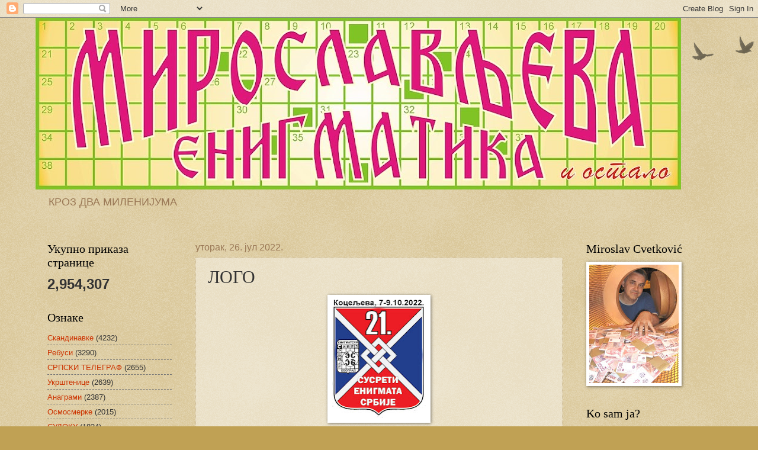

--- FILE ---
content_type: text/html; charset=UTF-8
request_url: https://miroslavljevaenigmatika.blogspot.com/2022/07/blog-post_26.html
body_size: 23245
content:
<!DOCTYPE html>
<html class='v2' dir='ltr' lang='sr'>
<head>
<link href='https://www.blogger.com/static/v1/widgets/335934321-css_bundle_v2.css' rel='stylesheet' type='text/css'/>
<meta content='width=1100' name='viewport'/>
<meta content='text/html; charset=UTF-8' http-equiv='Content-Type'/>
<meta content='blogger' name='generator'/>
<link href='https://miroslavljevaenigmatika.blogspot.com/favicon.ico' rel='icon' type='image/x-icon'/>
<link href='https://miroslavljevaenigmatika.blogspot.com/2022/07/blog-post_26.html' rel='canonical'/>
<link rel="alternate" type="application/atom+xml" title="МИРОСЛАВЉЕВА ЕНИГМАТИКА - Atom" href="https://miroslavljevaenigmatika.blogspot.com/feeds/posts/default" />
<link rel="alternate" type="application/rss+xml" title="МИРОСЛАВЉЕВА ЕНИГМАТИКА - RSS" href="https://miroslavljevaenigmatika.blogspot.com/feeds/posts/default?alt=rss" />
<link rel="service.post" type="application/atom+xml" title="МИРОСЛАВЉЕВА ЕНИГМАТИКА - Atom" href="https://www.blogger.com/feeds/8963911806093912891/posts/default" />

<link rel="alternate" type="application/atom+xml" title="МИРОСЛАВЉЕВА ЕНИГМАТИКА - Atom" href="https://miroslavljevaenigmatika.blogspot.com/feeds/4596222395105240812/comments/default" />
<!--Can't find substitution for tag [blog.ieCssRetrofitLinks]-->
<link href='https://blogger.googleusercontent.com/img/b/R29vZ2xl/AVvXsEilAQGOraiDIbMN7iJL1B3lwHqDEvbLRr7-Vev9VCVoTj849AFQ1nqcHWckMgnhBNeW-moUIXvcbIEkyfLPYgV9sSDas0CqWR7j4bJFg3KuIq8-dy-PEZJ_soRf4pFFh3g1JlinyIPk6UMjgxB9UxCVbzZ58RavI1p7S3I3b0nHRLkWApe4x1fqxt7rZg/w158-h200/logo%2021.%20SES%20(verzija%202).jpg' rel='image_src'/>
<meta content='https://miroslavljevaenigmatika.blogspot.com/2022/07/blog-post_26.html' property='og:url'/>
<meta content='ЛОГО' property='og:title'/>
<meta content='Овако би могао изгледати лого 21. Сусрета енигмата Србије (аутор: Бранислав Никић).' property='og:description'/>
<meta content='https://blogger.googleusercontent.com/img/b/R29vZ2xl/AVvXsEilAQGOraiDIbMN7iJL1B3lwHqDEvbLRr7-Vev9VCVoTj849AFQ1nqcHWckMgnhBNeW-moUIXvcbIEkyfLPYgV9sSDas0CqWR7j4bJFg3KuIq8-dy-PEZJ_soRf4pFFh3g1JlinyIPk6UMjgxB9UxCVbzZ58RavI1p7S3I3b0nHRLkWApe4x1fqxt7rZg/w1200-h630-p-k-no-nu/logo%2021.%20SES%20(verzija%202).jpg' property='og:image'/>
<title>МИРОСЛАВЉЕВА ЕНИГМАТИКА: ЛОГО</title>
<style id='page-skin-1' type='text/css'><!--
/*
-----------------------------------------------
Blogger Template Style
Name:     Watermark
Designer: Blogger
URL:      www.blogger.com
----------------------------------------------- */
/* Use this with templates/1ktemplate-*.html */
/* Content
----------------------------------------------- */
body {
font: normal normal 14px Arial, Tahoma, Helvetica, FreeSans, sans-serif;
color: #333333;
background: #c0a154 url(https://resources.blogblog.com/blogblog/data/1kt/watermark/body_background_birds.png) repeat scroll top left;
}
html body .content-outer {
min-width: 0;
max-width: 100%;
width: 100%;
}
.content-outer {
font-size: 92%;
}
a:link {
text-decoration:none;
color: #cc3300;
}
a:visited {
text-decoration:none;
color: #993322;
}
a:hover {
text-decoration:underline;
color: #ff3300;
}
.body-fauxcolumns .cap-top {
margin-top: 30px;
background: transparent url(https://resources.blogblog.com/blogblog/data/1kt/watermark/body_overlay_birds.png) no-repeat scroll top right;
height: 121px;
}
.content-inner {
padding: 0;
}
/* Header
----------------------------------------------- */
.header-inner .Header .titlewrapper,
.header-inner .Header .descriptionwrapper {
padding-left: 20px;
padding-right: 20px;
}
.Header h1 {
font: normal normal 60px Georgia, Utopia, 'Palatino Linotype', Palatino, serif;
color: #ffffff;
text-shadow: 2px 2px rgba(0, 0, 0, .1);
}
.Header h1 a {
color: #ffffff;
}
.Header .description {
font-size: 140%;
color: #997755;
}
/* Tabs
----------------------------------------------- */
.tabs-inner .section {
margin: 0 20px;
}
.tabs-inner .PageList, .tabs-inner .LinkList, .tabs-inner .Labels {
margin-left: -11px;
margin-right: -11px;
background-color: transparent;
border-top: 0 solid #ffffff;
border-bottom: 0 solid #ffffff;
-moz-box-shadow: 0 0 0 rgba(0, 0, 0, .3);
-webkit-box-shadow: 0 0 0 rgba(0, 0, 0, .3);
-goog-ms-box-shadow: 0 0 0 rgba(0, 0, 0, .3);
box-shadow: 0 0 0 rgba(0, 0, 0, .3);
}
.tabs-inner .PageList .widget-content,
.tabs-inner .LinkList .widget-content,
.tabs-inner .Labels .widget-content {
margin: -3px -11px;
background: transparent none  no-repeat scroll right;
}
.tabs-inner .widget ul {
padding: 2px 25px;
max-height: 34px;
background: transparent none no-repeat scroll left;
}
.tabs-inner .widget li {
border: none;
}
.tabs-inner .widget li a {
display: inline-block;
padding: .25em 1em;
font: normal normal 20px Georgia, Utopia, 'Palatino Linotype', Palatino, serif;
color: #cc3300;
border-right: 1px solid #c0a154;
}
.tabs-inner .widget li:first-child a {
border-left: 1px solid #c0a154;
}
.tabs-inner .widget li.selected a, .tabs-inner .widget li a:hover {
color: #000000;
}
/* Headings
----------------------------------------------- */
h2 {
font: normal normal 20px Georgia, Utopia, 'Palatino Linotype', Palatino, serif;
color: #000000;
margin: 0 0 .5em;
}
h2.date-header {
font: normal normal 16px Arial, Tahoma, Helvetica, FreeSans, sans-serif;
color: #997755;
}
/* Main
----------------------------------------------- */
.main-inner .column-center-inner,
.main-inner .column-left-inner,
.main-inner .column-right-inner {
padding: 0 5px;
}
.main-outer {
margin-top: 0;
background: transparent none no-repeat scroll top left;
}
.main-inner {
padding-top: 30px;
}
.main-cap-top {
position: relative;
}
.main-cap-top .cap-right {
position: absolute;
height: 0;
width: 100%;
bottom: 0;
background: transparent none repeat-x scroll bottom center;
}
.main-cap-top .cap-left {
position: absolute;
height: 245px;
width: 280px;
right: 0;
bottom: 0;
background: transparent none no-repeat scroll bottom left;
}
/* Posts
----------------------------------------------- */
.post-outer {
padding: 15px 20px;
margin: 0 0 25px;
background: transparent url(https://resources.blogblog.com/blogblog/data/1kt/watermark/post_background_birds.png) repeat scroll top left;
_background-image: none;
border: dotted 1px #ccbb99;
-moz-box-shadow: 0 0 0 rgba(0, 0, 0, .1);
-webkit-box-shadow: 0 0 0 rgba(0, 0, 0, .1);
-goog-ms-box-shadow: 0 0 0 rgba(0, 0, 0, .1);
box-shadow: 0 0 0 rgba(0, 0, 0, .1);
}
h3.post-title {
font: normal normal 30px Georgia, Utopia, 'Palatino Linotype', Palatino, serif;
margin: 0;
}
.comments h4 {
font: normal normal 30px Georgia, Utopia, 'Palatino Linotype', Palatino, serif;
margin: 1em 0 0;
}
.post-body {
font-size: 105%;
line-height: 1.5;
position: relative;
}
.post-header {
margin: 0 0 1em;
color: #997755;
}
.post-footer {
margin: 10px 0 0;
padding: 10px 0 0;
color: #997755;
border-top: dashed 1px #777777;
}
#blog-pager {
font-size: 140%
}
#comments .comment-author {
padding-top: 1.5em;
border-top: dashed 1px #777777;
background-position: 0 1.5em;
}
#comments .comment-author:first-child {
padding-top: 0;
border-top: none;
}
.avatar-image-container {
margin: .2em 0 0;
}
/* Comments
----------------------------------------------- */
.comments .comments-content .icon.blog-author {
background-repeat: no-repeat;
background-image: url([data-uri]);
}
.comments .comments-content .loadmore a {
border-top: 1px solid #777777;
border-bottom: 1px solid #777777;
}
.comments .continue {
border-top: 2px solid #777777;
}
/* Widgets
----------------------------------------------- */
.widget ul, .widget #ArchiveList ul.flat {
padding: 0;
list-style: none;
}
.widget ul li, .widget #ArchiveList ul.flat li {
padding: .35em 0;
text-indent: 0;
border-top: dashed 1px #777777;
}
.widget ul li:first-child, .widget #ArchiveList ul.flat li:first-child {
border-top: none;
}
.widget .post-body ul {
list-style: disc;
}
.widget .post-body ul li {
border: none;
}
.widget .zippy {
color: #777777;
}
.post-body img, .post-body .tr-caption-container, .Profile img, .Image img,
.BlogList .item-thumbnail img {
padding: 5px;
background: #fff;
-moz-box-shadow: 1px 1px 5px rgba(0, 0, 0, .5);
-webkit-box-shadow: 1px 1px 5px rgba(0, 0, 0, .5);
-goog-ms-box-shadow: 1px 1px 5px rgba(0, 0, 0, .5);
box-shadow: 1px 1px 5px rgba(0, 0, 0, .5);
}
.post-body img, .post-body .tr-caption-container {
padding: 8px;
}
.post-body .tr-caption-container {
color: #333333;
}
.post-body .tr-caption-container img {
padding: 0;
background: transparent;
border: none;
-moz-box-shadow: 0 0 0 rgba(0, 0, 0, .1);
-webkit-box-shadow: 0 0 0 rgba(0, 0, 0, .1);
-goog-ms-box-shadow: 0 0 0 rgba(0, 0, 0, .1);
box-shadow: 0 0 0 rgba(0, 0, 0, .1);
}
/* Footer
----------------------------------------------- */
.footer-outer {
color:#ccbb99;
background: #330000 url(https://resources.blogblog.com/blogblog/data/1kt/watermark/body_background_navigator.png) repeat scroll top left;
}
.footer-outer a {
color: #ff7755;
}
.footer-outer a:visited {
color: #dd5533;
}
.footer-outer a:hover {
color: #ff9977;
}
.footer-outer .widget h2 {
color: #eeddbb;
}
/* Mobile
----------------------------------------------- */
body.mobile  {
background-size: 100% auto;
}
.mobile .body-fauxcolumn-outer {
background: transparent none repeat scroll top left;
}
html .mobile .mobile-date-outer {
border-bottom: none;
background: transparent url(https://resources.blogblog.com/blogblog/data/1kt/watermark/post_background_birds.png) repeat scroll top left;
_background-image: none;
margin-bottom: 10px;
}
.mobile .main-inner .date-outer {
padding: 0;
}
.mobile .main-inner .date-header {
margin: 10px;
}
.mobile .main-cap-top {
z-index: -1;
}
.mobile .content-outer {
font-size: 100%;
}
.mobile .post-outer {
padding: 10px;
}
.mobile .main-cap-top .cap-left {
background: transparent none no-repeat scroll bottom left;
}
.mobile .body-fauxcolumns .cap-top {
margin: 0;
}
.mobile-link-button {
background: transparent url(https://resources.blogblog.com/blogblog/data/1kt/watermark/post_background_birds.png) repeat scroll top left;
}
.mobile-link-button a:link, .mobile-link-button a:visited {
color: #cc3300;
}
.mobile-index-date .date-header {
color: #997755;
}
.mobile-index-contents {
color: #333333;
}
.mobile .tabs-inner .section {
margin: 0;
}
.mobile .tabs-inner .PageList {
margin-left: 0;
margin-right: 0;
}
.mobile .tabs-inner .PageList .widget-content {
margin: 0;
color: #000000;
background: transparent url(https://resources.blogblog.com/blogblog/data/1kt/watermark/post_background_birds.png) repeat scroll top left;
}
.mobile .tabs-inner .PageList .widget-content .pagelist-arrow {
border-left: 1px solid #c0a154;
}

--></style>
<style id='template-skin-1' type='text/css'><!--
body {
min-width: 1160px;
}
.content-outer, .content-fauxcolumn-outer, .region-inner {
min-width: 1160px;
max-width: 1160px;
_width: 1160px;
}
.main-inner .columns {
padding-left: 250px;
padding-right: 250px;
}
.main-inner .fauxcolumn-center-outer {
left: 250px;
right: 250px;
/* IE6 does not respect left and right together */
_width: expression(this.parentNode.offsetWidth -
parseInt("250px") -
parseInt("250px") + 'px');
}
.main-inner .fauxcolumn-left-outer {
width: 250px;
}
.main-inner .fauxcolumn-right-outer {
width: 250px;
}
.main-inner .column-left-outer {
width: 250px;
right: 100%;
margin-left: -250px;
}
.main-inner .column-right-outer {
width: 250px;
margin-right: -250px;
}
#layout {
min-width: 0;
}
#layout .content-outer {
min-width: 0;
width: 800px;
}
#layout .region-inner {
min-width: 0;
width: auto;
}
body#layout div.add_widget {
padding: 8px;
}
body#layout div.add_widget a {
margin-left: 32px;
}
--></style>
<link href='https://www.blogger.com/dyn-css/authorization.css?targetBlogID=8963911806093912891&amp;zx=ed1842f6-20d2-4302-ac12-c75e70357bc2' media='none' onload='if(media!=&#39;all&#39;)media=&#39;all&#39;' rel='stylesheet'/><noscript><link href='https://www.blogger.com/dyn-css/authorization.css?targetBlogID=8963911806093912891&amp;zx=ed1842f6-20d2-4302-ac12-c75e70357bc2' rel='stylesheet'/></noscript>
<meta name='google-adsense-platform-account' content='ca-host-pub-1556223355139109'/>
<meta name='google-adsense-platform-domain' content='blogspot.com'/>

<!-- data-ad-client=ca-pub-5953136904732461 -->

</head>
<body class='loading variant-birds'>
<div class='navbar section' id='navbar' name='NavBar'><div class='widget Navbar' data-version='1' id='Navbar1'><script type="text/javascript">
    function setAttributeOnload(object, attribute, val) {
      if(window.addEventListener) {
        window.addEventListener('load',
          function(){ object[attribute] = val; }, false);
      } else {
        window.attachEvent('onload', function(){ object[attribute] = val; });
      }
    }
  </script>
<div id="navbar-iframe-container"></div>
<script type="text/javascript" src="https://apis.google.com/js/platform.js"></script>
<script type="text/javascript">
      gapi.load("gapi.iframes:gapi.iframes.style.bubble", function() {
        if (gapi.iframes && gapi.iframes.getContext) {
          gapi.iframes.getContext().openChild({
              url: 'https://www.blogger.com/navbar/8963911806093912891?po\x3d4596222395105240812\x26origin\x3dhttps://miroslavljevaenigmatika.blogspot.com',
              where: document.getElementById("navbar-iframe-container"),
              id: "navbar-iframe"
          });
        }
      });
    </script><script type="text/javascript">
(function() {
var script = document.createElement('script');
script.type = 'text/javascript';
script.src = '//pagead2.googlesyndication.com/pagead/js/google_top_exp.js';
var head = document.getElementsByTagName('head')[0];
if (head) {
head.appendChild(script);
}})();
</script>
</div></div>
<div class='body-fauxcolumns'>
<div class='fauxcolumn-outer body-fauxcolumn-outer'>
<div class='cap-top'>
<div class='cap-left'></div>
<div class='cap-right'></div>
</div>
<div class='fauxborder-left'>
<div class='fauxborder-right'></div>
<div class='fauxcolumn-inner'>
</div>
</div>
<div class='cap-bottom'>
<div class='cap-left'></div>
<div class='cap-right'></div>
</div>
</div>
</div>
<div class='content'>
<div class='content-fauxcolumns'>
<div class='fauxcolumn-outer content-fauxcolumn-outer'>
<div class='cap-top'>
<div class='cap-left'></div>
<div class='cap-right'></div>
</div>
<div class='fauxborder-left'>
<div class='fauxborder-right'></div>
<div class='fauxcolumn-inner'>
</div>
</div>
<div class='cap-bottom'>
<div class='cap-left'></div>
<div class='cap-right'></div>
</div>
</div>
</div>
<div class='content-outer'>
<div class='content-cap-top cap-top'>
<div class='cap-left'></div>
<div class='cap-right'></div>
</div>
<div class='fauxborder-left content-fauxborder-left'>
<div class='fauxborder-right content-fauxborder-right'></div>
<div class='content-inner'>
<header>
<div class='header-outer'>
<div class='header-cap-top cap-top'>
<div class='cap-left'></div>
<div class='cap-right'></div>
</div>
<div class='fauxborder-left header-fauxborder-left'>
<div class='fauxborder-right header-fauxborder-right'></div>
<div class='region-inner header-inner'>
<div class='header section' id='header' name='Заглавље'><div class='widget Header' data-version='1' id='Header1'>
<div id='header-inner'>
<a href='https://miroslavljevaenigmatika.blogspot.com/' style='display: block'>
<img alt='МИРОСЛАВЉЕВА ЕНИГМАТИКА' height='290px; ' id='Header1_headerimg' src='https://blogger.googleusercontent.com/img/b/R29vZ2xl/AVvXsEiX7QsBiZPWc3OrBkA9QQK43gwXAlfRU6y8KLZmqDIlCSD3pw3e_a88YPqGOJhUPrtJ_cH1lE28CVZNGPXJPRkKvGfmIP0OvW3rI0NouSBU4ZNHeUHiMjvpBvTF3jzZK2dCV2aYGz43MHY/s1090/Naslov+445.jpg' style='display: block' width='1090px; '/>
</a>
<div class='descriptionwrapper'>
<p class='description'><span>КРОЗ ДВА МИЛЕНИЈУМА</span></p>
</div>
</div>
</div></div>
</div>
</div>
<div class='header-cap-bottom cap-bottom'>
<div class='cap-left'></div>
<div class='cap-right'></div>
</div>
</div>
</header>
<div class='tabs-outer'>
<div class='tabs-cap-top cap-top'>
<div class='cap-left'></div>
<div class='cap-right'></div>
</div>
<div class='fauxborder-left tabs-fauxborder-left'>
<div class='fauxborder-right tabs-fauxborder-right'></div>
<div class='region-inner tabs-inner'>
<div class='tabs no-items section' id='crosscol' name='Област са колонама'></div>
<div class='tabs no-items section' id='crosscol-overflow' name='Cross-Column 2'></div>
</div>
</div>
<div class='tabs-cap-bottom cap-bottom'>
<div class='cap-left'></div>
<div class='cap-right'></div>
</div>
</div>
<div class='main-outer'>
<div class='main-cap-top cap-top'>
<div class='cap-left'></div>
<div class='cap-right'></div>
</div>
<div class='fauxborder-left main-fauxborder-left'>
<div class='fauxborder-right main-fauxborder-right'></div>
<div class='region-inner main-inner'>
<div class='columns fauxcolumns'>
<div class='fauxcolumn-outer fauxcolumn-center-outer'>
<div class='cap-top'>
<div class='cap-left'></div>
<div class='cap-right'></div>
</div>
<div class='fauxborder-left'>
<div class='fauxborder-right'></div>
<div class='fauxcolumn-inner'>
</div>
</div>
<div class='cap-bottom'>
<div class='cap-left'></div>
<div class='cap-right'></div>
</div>
</div>
<div class='fauxcolumn-outer fauxcolumn-left-outer'>
<div class='cap-top'>
<div class='cap-left'></div>
<div class='cap-right'></div>
</div>
<div class='fauxborder-left'>
<div class='fauxborder-right'></div>
<div class='fauxcolumn-inner'>
</div>
</div>
<div class='cap-bottom'>
<div class='cap-left'></div>
<div class='cap-right'></div>
</div>
</div>
<div class='fauxcolumn-outer fauxcolumn-right-outer'>
<div class='cap-top'>
<div class='cap-left'></div>
<div class='cap-right'></div>
</div>
<div class='fauxborder-left'>
<div class='fauxborder-right'></div>
<div class='fauxcolumn-inner'>
</div>
</div>
<div class='cap-bottom'>
<div class='cap-left'></div>
<div class='cap-right'></div>
</div>
</div>
<!-- corrects IE6 width calculation -->
<div class='columns-inner'>
<div class='column-center-outer'>
<div class='column-center-inner'>
<div class='main section' id='main' name='Главни'><div class='widget Blog' data-version='1' id='Blog1'>
<div class='blog-posts hfeed'>

          <div class="date-outer">
        
<h2 class='date-header'><span>уторак, 26. јул 2022.</span></h2>

          <div class="date-posts">
        
<div class='post-outer'>
<div class='post hentry uncustomized-post-template' itemprop='blogPost' itemscope='itemscope' itemtype='http://schema.org/BlogPosting'>
<meta content='https://blogger.googleusercontent.com/img/b/R29vZ2xl/AVvXsEilAQGOraiDIbMN7iJL1B3lwHqDEvbLRr7-Vev9VCVoTj849AFQ1nqcHWckMgnhBNeW-moUIXvcbIEkyfLPYgV9sSDas0CqWR7j4bJFg3KuIq8-dy-PEZJ_soRf4pFFh3g1JlinyIPk6UMjgxB9UxCVbzZ58RavI1p7S3I3b0nHRLkWApe4x1fqxt7rZg/w158-h200/logo%2021.%20SES%20(verzija%202).jpg' itemprop='image_url'/>
<meta content='8963911806093912891' itemprop='blogId'/>
<meta content='4596222395105240812' itemprop='postId'/>
<a name='4596222395105240812'></a>
<h3 class='post-title entry-title' itemprop='name'>
ЛОГО
</h3>
<div class='post-header'>
<div class='post-header-line-1'></div>
</div>
<div class='post-body entry-content' id='post-body-4596222395105240812' itemprop='description articleBody'>
<div class="separator" style="clear: both; text-align: center;"><a href="https://blogger.googleusercontent.com/img/b/R29vZ2xl/AVvXsEilAQGOraiDIbMN7iJL1B3lwHqDEvbLRr7-Vev9VCVoTj849AFQ1nqcHWckMgnhBNeW-moUIXvcbIEkyfLPYgV9sSDas0CqWR7j4bJFg3KuIq8-dy-PEZJ_soRf4pFFh3g1JlinyIPk6UMjgxB9UxCVbzZ58RavI1p7S3I3b0nHRLkWApe4x1fqxt7rZg/s707/logo%2021.%20SES%20(verzija%202).jpg" imageanchor="1" style="margin-left: 1em; margin-right: 1em; text-align: center;"><img border="0" data-original-height="707" data-original-width="556" height="200" src="https://blogger.googleusercontent.com/img/b/R29vZ2xl/AVvXsEilAQGOraiDIbMN7iJL1B3lwHqDEvbLRr7-Vev9VCVoTj849AFQ1nqcHWckMgnhBNeW-moUIXvcbIEkyfLPYgV9sSDas0CqWR7j4bJFg3KuIq8-dy-PEZJ_soRf4pFFh3g1JlinyIPk6UMjgxB9UxCVbzZ58RavI1p7S3I3b0nHRLkWApe4x1fqxt7rZg/w158-h200/logo%2021.%20SES%20(verzija%202).jpg" width="158" /></a></div><div class="separator" style="clear: both; text-align: center;"><br /></div><div class="separator" style="clear: both; text-align: justify;"><span style="color: #4c1130; font-family: arial; font-size: medium;">Овако би могао изгледати лого 21. Сусрета енигмата Србије (аутор: Бранислав Никић).</span></div>
<div style='clear: both;'></div>
</div>
<div class='post-footer'>
<div class='post-footer-line post-footer-line-1'>
<span class='post-author vcard'>
Објавио
<span class='fn' itemprop='author' itemscope='itemscope' itemtype='http://schema.org/Person'>
<meta content='https://www.blogger.com/profile/05591530976850334052' itemprop='url'/>
<a class='g-profile' href='https://www.blogger.com/profile/05591530976850334052' rel='author' title='author profile'>
<span itemprop='name'>Miroslav Cvetković</span>
</a>
</span>
</span>
<span class='post-timestamp'>
у
<meta content='https://miroslavljevaenigmatika.blogspot.com/2022/07/blog-post_26.html' itemprop='url'/>
<a class='timestamp-link' href='https://miroslavljevaenigmatika.blogspot.com/2022/07/blog-post_26.html' rel='bookmark' title='permanent link'><abbr class='published' itemprop='datePublished' title='2022-07-26T17:00:00+02:00'>17:00</abbr></a>
</span>
<span class='post-comment-link'>
</span>
<span class='post-icons'>
<span class='item-control blog-admin pid-1092782857'>
<a href='https://www.blogger.com/post-edit.g?blogID=8963911806093912891&postID=4596222395105240812&from=pencil' title='Измени пост'>
<img alt='' class='icon-action' height='18' src='https://resources.blogblog.com/img/icon18_edit_allbkg.gif' width='18'/>
</a>
</span>
</span>
<div class='post-share-buttons goog-inline-block'>
<a class='goog-inline-block share-button sb-email' href='https://www.blogger.com/share-post.g?blogID=8963911806093912891&postID=4596222395105240812&target=email' target='_blank' title='Пошаљи ово имејлом'><span class='share-button-link-text'>Пошаљи ово имејлом</span></a><a class='goog-inline-block share-button sb-blog' href='https://www.blogger.com/share-post.g?blogID=8963911806093912891&postID=4596222395105240812&target=blog' onclick='window.open(this.href, "_blank", "height=270,width=475"); return false;' target='_blank' title='BlogThis!'><span class='share-button-link-text'>BlogThis!</span></a><a class='goog-inline-block share-button sb-twitter' href='https://www.blogger.com/share-post.g?blogID=8963911806093912891&postID=4596222395105240812&target=twitter' target='_blank' title='Дели на X-у'><span class='share-button-link-text'>Дели на X-у</span></a><a class='goog-inline-block share-button sb-facebook' href='https://www.blogger.com/share-post.g?blogID=8963911806093912891&postID=4596222395105240812&target=facebook' onclick='window.open(this.href, "_blank", "height=430,width=640"); return false;' target='_blank' title='Дели на Facebook-у'><span class='share-button-link-text'>Дели на Facebook-у</span></a><a class='goog-inline-block share-button sb-pinterest' href='https://www.blogger.com/share-post.g?blogID=8963911806093912891&postID=4596222395105240812&target=pinterest' target='_blank' title='Дели на Pinterest-у'><span class='share-button-link-text'>Дели на Pinterest-у</span></a>
</div>
</div>
<div class='post-footer-line post-footer-line-2'>
<span class='post-labels'>
Ознаке:
<a href='https://miroslavljevaenigmatika.blogspot.com/search/label/%D0%A1%D0%A3%D0%A1%D0%A0%D0%95%D0%A2%D0%98%20%D0%95%D0%9D%D0%98%D0%93%D0%9C%D0%90%D0%A2%D0%90' rel='tag'>СУСРЕТИ ЕНИГМАТА</a>
</span>
</div>
<div class='post-footer-line post-footer-line-3'>
<span class='post-location'>
</span>
</div>
</div>
</div>
<div class='comments' id='comments'>
<a name='comments'></a>
<h4>1 коментар:</h4>
<div class='comments-content'>
<script async='async' src='' type='text/javascript'></script>
<script type='text/javascript'>
    (function() {
      var items = null;
      var msgs = null;
      var config = {};

// <![CDATA[
      var cursor = null;
      if (items && items.length > 0) {
        cursor = parseInt(items[items.length - 1].timestamp) + 1;
      }

      var bodyFromEntry = function(entry) {
        var text = (entry &&
                    ((entry.content && entry.content.$t) ||
                     (entry.summary && entry.summary.$t))) ||
            '';
        if (entry && entry.gd$extendedProperty) {
          for (var k in entry.gd$extendedProperty) {
            if (entry.gd$extendedProperty[k].name == 'blogger.contentRemoved') {
              return '<span class="deleted-comment">' + text + '</span>';
            }
          }
        }
        return text;
      }

      var parse = function(data) {
        cursor = null;
        var comments = [];
        if (data && data.feed && data.feed.entry) {
          for (var i = 0, entry; entry = data.feed.entry[i]; i++) {
            var comment = {};
            // comment ID, parsed out of the original id format
            var id = /blog-(\d+).post-(\d+)/.exec(entry.id.$t);
            comment.id = id ? id[2] : null;
            comment.body = bodyFromEntry(entry);
            comment.timestamp = Date.parse(entry.published.$t) + '';
            if (entry.author && entry.author.constructor === Array) {
              var auth = entry.author[0];
              if (auth) {
                comment.author = {
                  name: (auth.name ? auth.name.$t : undefined),
                  profileUrl: (auth.uri ? auth.uri.$t : undefined),
                  avatarUrl: (auth.gd$image ? auth.gd$image.src : undefined)
                };
              }
            }
            if (entry.link) {
              if (entry.link[2]) {
                comment.link = comment.permalink = entry.link[2].href;
              }
              if (entry.link[3]) {
                var pid = /.*comments\/default\/(\d+)\?.*/.exec(entry.link[3].href);
                if (pid && pid[1]) {
                  comment.parentId = pid[1];
                }
              }
            }
            comment.deleteclass = 'item-control blog-admin';
            if (entry.gd$extendedProperty) {
              for (var k in entry.gd$extendedProperty) {
                if (entry.gd$extendedProperty[k].name == 'blogger.itemClass') {
                  comment.deleteclass += ' ' + entry.gd$extendedProperty[k].value;
                } else if (entry.gd$extendedProperty[k].name == 'blogger.displayTime') {
                  comment.displayTime = entry.gd$extendedProperty[k].value;
                }
              }
            }
            comments.push(comment);
          }
        }
        return comments;
      };

      var paginator = function(callback) {
        if (hasMore()) {
          var url = config.feed + '?alt=json&v=2&orderby=published&reverse=false&max-results=50';
          if (cursor) {
            url += '&published-min=' + new Date(cursor).toISOString();
          }
          window.bloggercomments = function(data) {
            var parsed = parse(data);
            cursor = parsed.length < 50 ? null
                : parseInt(parsed[parsed.length - 1].timestamp) + 1
            callback(parsed);
            window.bloggercomments = null;
          }
          url += '&callback=bloggercomments';
          var script = document.createElement('script');
          script.type = 'text/javascript';
          script.src = url;
          document.getElementsByTagName('head')[0].appendChild(script);
        }
      };
      var hasMore = function() {
        return !!cursor;
      };
      var getMeta = function(key, comment) {
        if ('iswriter' == key) {
          var matches = !!comment.author
              && comment.author.name == config.authorName
              && comment.author.profileUrl == config.authorUrl;
          return matches ? 'true' : '';
        } else if ('deletelink' == key) {
          return config.baseUri + '/comment/delete/'
               + config.blogId + '/' + comment.id;
        } else if ('deleteclass' == key) {
          return comment.deleteclass;
        }
        return '';
      };

      var replybox = null;
      var replyUrlParts = null;
      var replyParent = undefined;

      var onReply = function(commentId, domId) {
        if (replybox == null) {
          // lazily cache replybox, and adjust to suit this style:
          replybox = document.getElementById('comment-editor');
          if (replybox != null) {
            replybox.height = '250px';
            replybox.style.display = 'block';
            replyUrlParts = replybox.src.split('#');
          }
        }
        if (replybox && (commentId !== replyParent)) {
          replybox.src = '';
          document.getElementById(domId).insertBefore(replybox, null);
          replybox.src = replyUrlParts[0]
              + (commentId ? '&parentID=' + commentId : '')
              + '#' + replyUrlParts[1];
          replyParent = commentId;
        }
      };

      var hash = (window.location.hash || '#').substring(1);
      var startThread, targetComment;
      if (/^comment-form_/.test(hash)) {
        startThread = hash.substring('comment-form_'.length);
      } else if (/^c[0-9]+$/.test(hash)) {
        targetComment = hash.substring(1);
      }

      // Configure commenting API:
      var configJso = {
        'maxDepth': config.maxThreadDepth
      };
      var provider = {
        'id': config.postId,
        'data': items,
        'loadNext': paginator,
        'hasMore': hasMore,
        'getMeta': getMeta,
        'onReply': onReply,
        'rendered': true,
        'initComment': targetComment,
        'initReplyThread': startThread,
        'config': configJso,
        'messages': msgs
      };

      var render = function() {
        if (window.goog && window.goog.comments) {
          var holder = document.getElementById('comment-holder');
          window.goog.comments.render(holder, provider);
        }
      };

      // render now, or queue to render when library loads:
      if (window.goog && window.goog.comments) {
        render();
      } else {
        window.goog = window.goog || {};
        window.goog.comments = window.goog.comments || {};
        window.goog.comments.loadQueue = window.goog.comments.loadQueue || [];
        window.goog.comments.loadQueue.push(render);
      }
    })();
// ]]>
  </script>
<div id='comment-holder'>
<div class="comment-thread toplevel-thread"><ol id="top-ra"><li class="comment" id="c2560871736698523189"><div class="avatar-image-container"><img src="//www.blogger.com/img/blogger_logo_round_35.png" alt=""/></div><div class="comment-block"><div class="comment-header"><cite class="user"><a href="https://www.blogger.com/profile/06166900873526744227" rel="nofollow">vlašar</a></cite><span class="icon user "></span><span class="datetime secondary-text"><a rel="nofollow" href="https://miroslavljevaenigmatika.blogspot.com/2022/07/blog-post_26.html?showComment=1658955003094#c2560871736698523189">27. јул 2022. 22:50</a></span></div><p class="comment-content">ХВАЛА НА ОБЈАВИ! Занимљива Банетова идеја! Влашар</p><span class="comment-actions secondary-text"><a class="comment-reply" target="_self" data-comment-id="2560871736698523189">Одговори</a><span class="item-control blog-admin blog-admin pid-1088869200"><a target="_self" href="https://www.blogger.com/comment/delete/8963911806093912891/2560871736698523189">Избриши</a></span></span></div><div class="comment-replies"><div id="c2560871736698523189-rt" class="comment-thread inline-thread hidden"><span class="thread-toggle thread-expanded"><span class="thread-arrow"></span><span class="thread-count"><a target="_self">Одговори</a></span></span><ol id="c2560871736698523189-ra" class="thread-chrome thread-expanded"><div></div><div id="c2560871736698523189-continue" class="continue"><a class="comment-reply" target="_self" data-comment-id="2560871736698523189">Одговори</a></div></ol></div></div><div class="comment-replybox-single" id="c2560871736698523189-ce"></div></li></ol><div id="top-continue" class="continue"><a class="comment-reply" target="_self">Додај коментар</a></div><div class="comment-replybox-thread" id="top-ce"></div><div class="loadmore hidden" data-post-id="4596222395105240812"><a target="_self">Учитај још...</a></div></div>
</div>
</div>
<p class='comment-footer'>
<div class='comment-form'>
<a name='comment-form'></a>
<p>
</p>
<a href='https://www.blogger.com/comment/frame/8963911806093912891?po=4596222395105240812&hl=sr&saa=85391&origin=https://miroslavljevaenigmatika.blogspot.com' id='comment-editor-src'></a>
<iframe allowtransparency='true' class='blogger-iframe-colorize blogger-comment-from-post' frameborder='0' height='410px' id='comment-editor' name='comment-editor' src='' width='100%'></iframe>
<script src='https://www.blogger.com/static/v1/jsbin/2830521187-comment_from_post_iframe.js' type='text/javascript'></script>
<script type='text/javascript'>
      BLOG_CMT_createIframe('https://www.blogger.com/rpc_relay.html');
    </script>
</div>
</p>
<div id='backlinks-container'>
<div id='Blog1_backlinks-container'>
</div>
</div>
</div>
</div>
<div class='inline-ad'>
<script async src="https://pagead2.googlesyndication.com/pagead/js/adsbygoogle.js"></script>
<!-- miroslavljevaenigmatika_main_Blog1_1x1_as -->
<ins class="adsbygoogle"
     style="display:block"
     data-ad-client="ca-pub-5953136904732461"
     data-ad-slot="9975992093"
     data-ad-format="auto"
     data-full-width-responsive="true"></ins>
<script>
(adsbygoogle = window.adsbygoogle || []).push({});
</script>
</div>

        </div></div>
      
</div>
<div class='blog-pager' id='blog-pager'>
<span id='blog-pager-newer-link'>
<a class='blog-pager-newer-link' href='https://miroslavljevaenigmatika.blogspot.com/2022/07/21.html' id='Blog1_blog-pager-newer-link' title='Новији пост'>Новији пост</a>
</span>
<span id='blog-pager-older-link'>
<a class='blog-pager-older-link' href='https://miroslavljevaenigmatika.blogspot.com/2022/07/pozajmljeno-od-italijana-144.html' id='Blog1_blog-pager-older-link' title='Старији пост'>Старији пост</a>
</span>
<a class='home-link' href='https://miroslavljevaenigmatika.blogspot.com/'>Почетна</a>
</div>
<div class='clear'></div>
<div class='post-feeds'>
<div class='feed-links'>
Пријавите се на:
<a class='feed-link' href='https://miroslavljevaenigmatika.blogspot.com/feeds/4596222395105240812/comments/default' target='_blank' type='application/atom+xml'>Објављивање коментара (Atom)</a>
</div>
</div>
</div></div>
</div>
</div>
<div class='column-left-outer'>
<div class='column-left-inner'>
<aside>
<div class='sidebar section' id='sidebar-left-1'><div class='widget Stats' data-version='1' id='Stats1'>
<h2>Укупно приказа странице</h2>
<div class='widget-content'>
<div id='Stats1_content' style='display: none;'>
<span class='counter-wrapper text-counter-wrapper' id='Stats1_totalCount'>
</span>
<div class='clear'></div>
</div>
</div>
</div><div class='widget Label' data-version='1' id='Label1'>
<h2>Ознаке</h2>
<div class='widget-content list-label-widget-content'>
<ul>
<li>
<a dir='ltr' href='https://miroslavljevaenigmatika.blogspot.com/search/label/%D0%A1%D0%BA%D0%B0%D0%BD%D0%B4%D0%B8%D0%BD%D0%B0%D0%B2%D0%BA%D0%B5'>Скандинавке</a>
<span dir='ltr'>(4232)</span>
</li>
<li>
<a dir='ltr' href='https://miroslavljevaenigmatika.blogspot.com/search/label/%D0%A0%D0%B5%D0%B1%D1%83%D1%81%D0%B8'>Ребуси</a>
<span dir='ltr'>(3290)</span>
</li>
<li>
<a dir='ltr' href='https://miroslavljevaenigmatika.blogspot.com/search/label/%D0%A1%D0%A0%D0%9F%D0%A1%D0%9A%D0%98%20%D0%A2%D0%95%D0%9B%D0%95%D0%93%D0%A0%D0%90%D0%A4'>СРПСКИ ТЕЛЕГРАФ</a>
<span dir='ltr'>(2655)</span>
</li>
<li>
<a dir='ltr' href='https://miroslavljevaenigmatika.blogspot.com/search/label/%D0%A3%D0%BA%D1%80%D1%88%D1%82%D0%B5%D0%BD%D0%B8%D1%86%D0%B5'>Укрштенице</a>
<span dir='ltr'>(2639)</span>
</li>
<li>
<a dir='ltr' href='https://miroslavljevaenigmatika.blogspot.com/search/label/%D0%90%D0%BD%D0%B0%D0%B3%D1%80%D0%B0%D0%BC%D0%B8'>Анаграми</a>
<span dir='ltr'>(2387)</span>
</li>
<li>
<a dir='ltr' href='https://miroslavljevaenigmatika.blogspot.com/search/label/%D0%9E%D1%81%D0%BC%D0%BE%D1%81%D0%BC%D0%B5%D1%80%D0%BA%D0%B5'>Осмосмерке</a>
<span dir='ltr'>(2015)</span>
</li>
<li>
<a dir='ltr' href='https://miroslavljevaenigmatika.blogspot.com/search/label/%D0%A1%D0%A3%D0%94%D0%9E%D0%9A%D0%A3'>СУДОКУ</a>
<span dir='ltr'>(1834)</span>
</li>
<li>
<a dir='ltr' href='https://miroslavljevaenigmatika.blogspot.com/search/label/%D0%A4%D0%9E%D0%A2%D0%9E-%D0%90%D0%9B%D0%91%D0%A3%D0%9C'>ФОТО-АЛБУМ</a>
<span dir='ltr'>(1762)</span>
</li>
<li>
<a dir='ltr' href='https://miroslavljevaenigmatika.blogspot.com/search/label/%D0%9D%D0%B0%D1%86%D1%80%D1%82%D0%B0%D0%BD%D0%B5%20%D0%B7%D0%B0%D0%B3%D0%BE%D0%BD%D0%B5%D1%82%D0%BA%D0%B5'>Нацртане загонетке</a>
<span dir='ltr'>(1399)</span>
</li>
<li>
<a dir='ltr' href='https://miroslavljevaenigmatika.blogspot.com/search/label/%D0%91%D0%9B%D0%98%D0%A6'>БЛИЦ</a>
<span dir='ltr'>(1267)</span>
</li>
<li>
<a dir='ltr' href='https://miroslavljevaenigmatika.blogspot.com/search/label/%D0%9C%D0%B0%D0%B3%D0%B8%D1%87%D0%BD%D0%B8%20%D0%BB%D0%B8%D0%BA%D0%BE%D0%B2%D0%B8'>Магични ликови</a>
<span dir='ltr'>(1222)</span>
</li>
<li>
<a dir='ltr' href='https://miroslavljevaenigmatika.blogspot.com/search/label/%22%D0%A3%D0%9A%D0%A0%D0%A8%D0%A2%D0%95%D0%9D%D0%98%D0%A6%D0%90%22'>&quot;УКРШТЕНИЦА&quot;</a>
<span dir='ltr'>(1157)</span>
</li>
<li>
<a dir='ltr' href='https://miroslavljevaenigmatika.blogspot.com/search/label/%22%D0%9E%D0%A1%D0%9C%D0%9E%D0%A1%D0%9C%D0%95%D0%A0%D0%9A%D0%90%22'>&quot;ОСМОСМЕРКА&quot;</a>
<span dir='ltr'>(1140)</span>
</li>
<li>
<a dir='ltr' href='https://miroslavljevaenigmatika.blogspot.com/search/label/%D0%A1%D0%A2%D0%A0%D0%90%D0%9D%D0%98%20%D0%A7%D0%90%D0%A1%D0%9E%D0%9F%D0%98%D0%A1%D0%98'>СТРАНИ ЧАСОПИСИ</a>
<span dir='ltr'>(1139)</span>
</li>
<li>
<a dir='ltr' href='https://miroslavljevaenigmatika.blogspot.com/search/label/%D0%90%D0%9B%D0%9E'>АЛО</a>
<span dir='ltr'>(1095)</span>
</li>
<li>
<a dir='ltr' href='https://miroslavljevaenigmatika.blogspot.com/search/label/%22%D0%9E%D0%A1%D0%9C%D0%9E%D0%A1%D0%9C%D0%95%D0%A0%D0%9A%D0%90%20%D0%A1%D0%9F%D0%95%D0%A6%D0%98%D0%88%D0%90%D0%9B%22'>&quot;ОСМОСМЕРКА СПЕЦИЈАЛ&quot;</a>
<span dir='ltr'>(810)</span>
</li>
<li>
<a dir='ltr' href='https://miroslavljevaenigmatika.blogspot.com/search/label/%D0%9C%D0%B0%D0%B3%D0%B8%D1%87%D0%BD%D0%B8%20%D0%BA%D0%B2%D0%B0%D0%B4%D1%80%D0%B0%D1%82%D0%B8'>Магични квадрати</a>
<span dir='ltr'>(734)</span>
</li>
<li>
<a dir='ltr' href='https://miroslavljevaenigmatika.blogspot.com/search/label/%D0%A1%D0%B8%D1%82%D0%BD%D0%B5%20%D0%B7%D0%B0%D0%B3%D0%BE%D0%BD%D0%B5%D1%82%D0%BA%D0%B5'>Ситне загонетке</a>
<span dir='ltr'>(711)</span>
</li>
<li>
<a dir='ltr' href='https://miroslavljevaenigmatika.blogspot.com/search/label/ENIGMA'>ENIGMA</a>
<span dir='ltr'>(682)</span>
</li>
<li>
<a dir='ltr' href='https://miroslavljevaenigmatika.blogspot.com/search/label/%D0%97%D0%BE%D1%80%D0%B0%D0%BD%20%D0%9C%D0%B8%D0%BB%D1%83%D0%BD%D0%BE%D0%B2%D0%B8%D1%9B'>Зоран Милуновић</a>
<span dir='ltr'>(588)</span>
</li>
<li>
<a dir='ltr' href='https://miroslavljevaenigmatika.blogspot.com/search/label/%D0%9F%D0%BE%D0%B7%D0%B0%D1%98%D0%BC%D1%99%D0%B5%D0%BD%D0%BE%20%D0%BE%D0%B4%20%D0%98%D1%82%D0%B0%D0%BB%D0%B8%D1%98%D0%B0%D0%BD%D0%B0'>Позајмљено од Италијана</a>
<span dir='ltr'>(517)</span>
</li>
<li>
<a dir='ltr' href='https://miroslavljevaenigmatika.blogspot.com/search/label/%D0%95%D0%A3%D0%A0%D0%95%D0%9A%D0%90'>ЕУРЕКА</a>
<span dir='ltr'>(498)</span>
</li>
<li>
<a dir='ltr' href='https://miroslavljevaenigmatika.blogspot.com/search/label/%22%D0%9F%D0%A0%D0%95%D0%A1%D0%95%D0%9D%D0%98%D0%93%D0%9C%D0%90%22'>&quot;ПРЕСЕНИГМА&quot;</a>
<span dir='ltr'>(491)</span>
</li>
<li>
<a dir='ltr' href='https://miroslavljevaenigmatika.blogspot.com/search/label/%D0%96%D0%B0%D1%80%D0%BA%D0%BE%20%D0%82%D0%BE%D0%BA%D0%B8%D1%9B'>Жарко Ђокић</a>
<span dir='ltr'>(454)</span>
</li>
<li>
<a dir='ltr' href='https://miroslavljevaenigmatika.blogspot.com/search/label/DANAS%20I%20SUTRA'>DANAS I SUTRA</a>
<span dir='ltr'>(447)</span>
</li>
<li>
<a dir='ltr' href='https://miroslavljevaenigmatika.blogspot.com/search/label/%22%D0%9C%D0%98%D0%9D%D0%98%20%D0%9E%D0%A1%D0%9C%D0%9E%D0%A1%D0%9C%D0%95%D0%A0%D0%9A%D0%90%22'>&quot;МИНИ ОСМОСМЕРКА&quot;</a>
<span dir='ltr'>(423)</span>
</li>
<li>
<a dir='ltr' href='https://miroslavljevaenigmatika.blogspot.com/search/label/%D0%94%D0%A0%D0%A3%D0%93%D0%98%20%D0%91%D0%9B%D0%9E%D0%93%D0%9E%D0%92%D0%98'>ДРУГИ БЛОГОВИ</a>
<span dir='ltr'>(382)</span>
</li>
<li>
<a dir='ltr' href='https://miroslavljevaenigmatika.blogspot.com/search/label/%D0%9D%D0%90%20%D0%94%D0%90%D0%9D%D0%90%D0%A8%D0%8A%D0%98%20%D0%94%D0%90%D0%9D'>НА ДАНАШЊИ ДАН</a>
<span dir='ltr'>(369)</span>
</li>
<li>
<a dir='ltr' href='https://miroslavljevaenigmatika.blogspot.com/search/label/%D0%9D%D0%B5%D0%B5%D0%BD%D0%B8%D0%B3%D0%BC%D0%B0%D1%82%D1%81%D0%BA%D0%B8%20%D0%BB%D0%B8%D1%81%D1%82%D0%BE%D0%B2%D0%B8'>Неенигматски листови</a>
<span dir='ltr'>(351)</span>
</li>
<li>
<a dir='ltr' href='https://miroslavljevaenigmatika.blogspot.com/search/label/%D0%A7%D0%92%D0%9E%D0%A0'>ЧВОР</a>
<span dir='ltr'>(320)</span>
</li>
<li>
<a dir='ltr' href='https://miroslavljevaenigmatika.blogspot.com/search/label/%D0%91%D0%B5%D0%B7%20%D1%86%D1%80%D0%BD%D0%B8%D1%85%20%D0%BF%D0%BE%D1%99%D0%B0'>Без црних поља</a>
<span dir='ltr'>(240)</span>
</li>
<li>
<a dir='ltr' href='https://miroslavljevaenigmatika.blogspot.com/search/label/%D0%9E%D0%A1%D0%A2%D0%90%D0%9B%D0%9E'>ОСТАЛО</a>
<span dir='ltr'>(237)</span>
</li>
<li>
<a dir='ltr' href='https://miroslavljevaenigmatika.blogspot.com/search/label/%D0%9A%D0%B0%D0%B8%D1%86%D0%B0%20%D0%82%D0%BE%D1%80%D1%92%D0%B5%D0%B2%D0%B8%D1%9B'>Каица Ђорђевић</a>
<span dir='ltr'>(230)</span>
</li>
<li>
<a dir='ltr' href='https://miroslavljevaenigmatika.blogspot.com/search/label/Branislav%20Niki%C4%87'>Branislav Nikić</a>
<span dir='ltr'>(194)</span>
</li>
<li>
<a dir='ltr' href='https://miroslavljevaenigmatika.blogspot.com/search/label/%D0%A1%D0%9B%D0%9E%D0%92%D0%9D%D0%98%20%D0%A0%D0%95%D0%91%D0%A3%D0%A1'>СЛОВНИ РЕБУС</a>
<span dir='ltr'>(180)</span>
</li>
<li>
<a dir='ltr' href='https://miroslavljevaenigmatika.blogspot.com/search/label/%D0%A1%D0%A3%D0%A1%D0%A0%D0%95%D0%A2%D0%98%20%D0%95%D0%9D%D0%98%D0%93%D0%9C%D0%90%D0%A2%D0%90'>СУСРЕТИ ЕНИГМАТА</a>
<span dir='ltr'>(163)</span>
</li>
<li>
<a dir='ltr' href='https://miroslavljevaenigmatika.blogspot.com/search/label/%D0%9A%D0%8A%D0%98%D0%93%D0%95'>КЊИГЕ</a>
<span dir='ltr'>(161)</span>
</li>
<li>
<a dir='ltr' href='https://miroslavljevaenigmatika.blogspot.com/search/label/Vjesnikov%20kviz'>Vjesnikov kviz</a>
<span dir='ltr'>(157)</span>
</li>
<li>
<a dir='ltr' href='https://miroslavljevaenigmatika.blogspot.com/search/label/%D0%9A%D0%BB%D0%B8%D0%BD%D0%BE%D0%B2%D0%B8%20%D0%B8%20%D0%BF%D0%B8%D1%80%D0%B0%D0%BC%D0%B8%D0%B4%D0%B5'>Клинови и пирамиде</a>
<span dir='ltr'>(133)</span>
</li>
<li>
<a dir='ltr' href='https://miroslavljevaenigmatika.blogspot.com/search/label/%D0%A1%D0%B0%D1%88%D0%B0%20%D0%A7%D0%BE%D0%BB%D0%B0%D0%BA%D0%BE%D0%B2%D0%B8%D1%9B'>Саша Чолаковић</a>
<span dir='ltr'>(129)</span>
</li>
<li>
<a dir='ltr' href='https://miroslavljevaenigmatika.blogspot.com/search/label/%D0%9A%D0%92%D0%98%D0%97'>КВИЗ</a>
<span dir='ltr'>(126)</span>
</li>
<li>
<a dir='ltr' href='https://miroslavljevaenigmatika.blogspot.com/search/label/%D0%9C%D0%B8%D0%BE%D0%B4%D1%80%D0%B0%D0%B3%20%D0%A2%D0%BE%D1%88%D0%B8%D1%9B'>Миодраг Тошић</a>
<span dir='ltr'>(126)</span>
</li>
<li>
<a dir='ltr' href='https://miroslavljevaenigmatika.blogspot.com/search/label/%D0%9C%D0%9E%D0%97%D0%93%D0%90%D0%9B%D0%98%D0%A6%D0%95'>МОЗГАЛИЦЕ</a>
<span dir='ltr'>(122)</span>
</li>
<li>
<a dir='ltr' href='https://miroslavljevaenigmatika.blogspot.com/search/label/Mariofil%20Soldo'>Mariofil Soldo</a>
<span dir='ltr'>(121)</span>
</li>
<li>
<a dir='ltr' href='https://miroslavljevaenigmatika.blogspot.com/search/label/%D0%9B%D0%BE%D0%B3%D0%B8%D1%87%D0%BA%D0%B5%20%D0%B7%D0%B0%D0%B3%D0%BE%D0%BD%D0%B5%D1%82%D0%BA%D0%B5'>Логичке загонетке</a>
<span dir='ltr'>(115)</span>
</li>
<li>
<a dir='ltr' href='https://miroslavljevaenigmatika.blogspot.com/search/label/%D0%88%D0%BE%D0%B2%D0%B0%D0%BD%20%D0%9D%D0%B5%D0%B4%D0%B8%D1%9B'>Јован Недић</a>
<span dir='ltr'>(91)</span>
</li>
<li>
<a dir='ltr' href='https://miroslavljevaenigmatika.blogspot.com/search/label/%D0%91%D1%80%D0%B0%D0%BD%D0%B8%D1%81%D0%BB%D0%B0%D0%B2%20%D0%93%D0%BE%D0%BB%D1%83%D0%B1%D0%BE%D0%B2%D0%B8%D1%9B'>Бранислав Голубовић</a>
<span dir='ltr'>(86)</span>
</li>
<li>
<a dir='ltr' href='https://miroslavljevaenigmatika.blogspot.com/search/label/Hajro%20Hod%C5%BEi%C4%87'>Hajro Hodžić</a>
<span dir='ltr'>(68)</span>
</li>
<li>
<a dir='ltr' href='https://miroslavljevaenigmatika.blogspot.com/search/label/%D0%98%D0%9A%D0%A1'>ИКС</a>
<span dir='ltr'>(68)</span>
</li>
<li>
<a dir='ltr' href='https://miroslavljevaenigmatika.blogspot.com/search/label/Vjeko%20Hudolin'>Vjeko Hudolin</a>
<span dir='ltr'>(65)</span>
</li>
<li>
<a dir='ltr' href='https://miroslavljevaenigmatika.blogspot.com/search/label/%D0%88%D0%B0%D0%BD%20%D0%91%D0%B0%D0%B6%D0%B8%D0%BA'>Јан Бажик</a>
<span dir='ltr'>(57)</span>
</li>
<li>
<a dir='ltr' href='https://miroslavljevaenigmatika.blogspot.com/search/label/NAJSVESKA'>NAJSVESKA</a>
<span dir='ltr'>(46)</span>
</li>
<li>
<a dir='ltr' href='https://miroslavljevaenigmatika.blogspot.com/search/label/%D0%9F%D0%9E%D0%9B%D0%98%D0%A2%D0%98%D0%9A%D0%90%20%D0%A0%D0%90%D0%97%D0%91%D0%98%D0%91%D0%A0%D0%98%D0%93%D0%90'>ПОЛИТИКА РАЗБИБРИГА</a>
<span dir='ltr'>(43)</span>
</li>
<li>
<a dir='ltr' href='https://miroslavljevaenigmatika.blogspot.com/search/label/%D0%9F%D0%BE%D1%85%D0%B2%D0%B0%D0%BB%D0%B5%20%D0%B8%20%D0%BF%D1%80%D0%B8%D0%B7%D0%BD%D0%B0%D1%9A%D0%B0'>Похвале и признања</a>
<span dir='ltr'>(32)</span>
</li>
<li>
<a dir='ltr' href='https://miroslavljevaenigmatika.blogspot.com/search/label/%D0%A1%D0%9A%D0%A0%D0%98%D0%92%D0%95%D0%9D%D0%95%20%D0%A1%D0%9B%D0%98%D0%9A%D0%95'>СКРИВЕНЕ СЛИКЕ</a>
<span dir='ltr'>(30)</span>
</li>
<li>
<a dir='ltr' href='https://miroslavljevaenigmatika.blogspot.com/search/label/Ni%C5%A1ke%20vesti'>Niške vesti</a>
<span dir='ltr'>(27)</span>
</li>
<li>
<a dir='ltr' href='https://miroslavljevaenigmatika.blogspot.com/search/label/%D0%A0%D0%BE%D1%92%D0%B5%D0%BD%D0%B4%D0%B0%D0%BD'>Рођендан</a>
<span dir='ltr'>(23)</span>
</li>
<li>
<a dir='ltr' href='https://miroslavljevaenigmatika.blogspot.com/search/label/%D0%9F%D0%9E%D0%9B%D0%98%D0%A2%D0%98%D0%9A%D0%90%20%D0%95%D0%9D%D0%98%D0%93%D0%9C%D0%90%D0%A2%D0%98%D0%9A%D0%90'>ПОЛИТИКА ЕНИГМАТИКА</a>
<span dir='ltr'>(21)</span>
</li>
<li>
<a dir='ltr' href='https://miroslavljevaenigmatika.blogspot.com/search/label/%D0%94%D0%A0%D0%A3%D0%93%D0%98%20%D0%9E%20%D0%9C%D0%95%D0%9D%D0%98'>ДРУГИ О МЕНИ</a>
<span dir='ltr'>(15)</span>
</li>
<li>
<a dir='ltr' href='https://miroslavljevaenigmatika.blogspot.com/search/label/Kristian%20Kne%C5%BEevi%C4%87'>Kristian Knežević</a>
<span dir='ltr'>(13)</span>
</li>
<li>
<a dir='ltr' href='https://miroslavljevaenigmatika.blogspot.com/search/label/%D0%A1%D0%A2%D0%95%D0%A0%D0%95%D0%9E%D0%93%D0%A0%D0%90%D0%9C'>СТЕРЕОГРАМ</a>
<span dir='ltr'>(8)</span>
</li>
<li>
<a dir='ltr' href='https://miroslavljevaenigmatika.blogspot.com/search/label/%D0%88%D0%90%20%D0%A3%20%D0%A3%D0%9A%D0%A0%D0%A8%D0%A2%D0%95%D0%9D%D0%98%D0%A6%D0%98'>ЈА У УКРШТЕНИЦИ</a>
<span dir='ltr'>(7)</span>
</li>
<li>
<a dir='ltr' href='https://miroslavljevaenigmatika.blogspot.com/search/label/Ve%C5%A1ta%C4%8Dka%20inteligencija'>Veštačka inteligencija</a>
<span dir='ltr'>(2)</span>
</li>
<li>
<a dir='ltr' href='https://miroslavljevaenigmatika.blogspot.com/search/label/%D0%9D%D0%9E%D0%92%D0%90%D0%A6%20%D0%A3%20%D0%A1%D0%92%D0%95%D0%A2%D0%A3'>НОВАЦ У СВЕТУ</a>
<span dir='ltr'>(2)</span>
</li>
</ul>
<div class='clear'></div>
</div>
</div><div class='widget BlogArchive' data-version='1' id='BlogArchive1'>
<h2>Архива чланака</h2>
<div class='widget-content'>
<div id='ArchiveList'>
<div id='BlogArchive1_ArchiveList'>
<ul class='hierarchy'>
<li class='archivedate collapsed'>
<a class='toggle' href='javascript:void(0)'>
<span class='zippy'>

        &#9658;&#160;
      
</span>
</a>
<a class='post-count-link' href='https://miroslavljevaenigmatika.blogspot.com/2025/'>
2025
</a>
<span class='post-count' dir='ltr'>(769)</span>
<ul class='hierarchy'>
<li class='archivedate collapsed'>
<a class='toggle' href='javascript:void(0)'>
<span class='zippy'>

        &#9658;&#160;
      
</span>
</a>
<a class='post-count-link' href='https://miroslavljevaenigmatika.blogspot.com/2025/11/'>
новембар
</a>
<span class='post-count' dir='ltr'>(13)</span>
</li>
</ul>
<ul class='hierarchy'>
<li class='archivedate collapsed'>
<a class='toggle' href='javascript:void(0)'>
<span class='zippy'>

        &#9658;&#160;
      
</span>
</a>
<a class='post-count-link' href='https://miroslavljevaenigmatika.blogspot.com/2025/10/'>
октобар
</a>
<span class='post-count' dir='ltr'>(21)</span>
</li>
</ul>
<ul class='hierarchy'>
<li class='archivedate collapsed'>
<a class='toggle' href='javascript:void(0)'>
<span class='zippy'>

        &#9658;&#160;
      
</span>
</a>
<a class='post-count-link' href='https://miroslavljevaenigmatika.blogspot.com/2025/09/'>
септембар
</a>
<span class='post-count' dir='ltr'>(56)</span>
</li>
</ul>
<ul class='hierarchy'>
<li class='archivedate collapsed'>
<a class='toggle' href='javascript:void(0)'>
<span class='zippy'>

        &#9658;&#160;
      
</span>
</a>
<a class='post-count-link' href='https://miroslavljevaenigmatika.blogspot.com/2025/08/'>
август
</a>
<span class='post-count' dir='ltr'>(27)</span>
</li>
</ul>
<ul class='hierarchy'>
<li class='archivedate collapsed'>
<a class='toggle' href='javascript:void(0)'>
<span class='zippy'>

        &#9658;&#160;
      
</span>
</a>
<a class='post-count-link' href='https://miroslavljevaenigmatika.blogspot.com/2025/07/'>
јул
</a>
<span class='post-count' dir='ltr'>(63)</span>
</li>
</ul>
<ul class='hierarchy'>
<li class='archivedate collapsed'>
<a class='toggle' href='javascript:void(0)'>
<span class='zippy'>

        &#9658;&#160;
      
</span>
</a>
<a class='post-count-link' href='https://miroslavljevaenigmatika.blogspot.com/2025/06/'>
јун
</a>
<span class='post-count' dir='ltr'>(101)</span>
</li>
</ul>
<ul class='hierarchy'>
<li class='archivedate collapsed'>
<a class='toggle' href='javascript:void(0)'>
<span class='zippy'>

        &#9658;&#160;
      
</span>
</a>
<a class='post-count-link' href='https://miroslavljevaenigmatika.blogspot.com/2025/05/'>
мај
</a>
<span class='post-count' dir='ltr'>(89)</span>
</li>
</ul>
<ul class='hierarchy'>
<li class='archivedate collapsed'>
<a class='toggle' href='javascript:void(0)'>
<span class='zippy'>

        &#9658;&#160;
      
</span>
</a>
<a class='post-count-link' href='https://miroslavljevaenigmatika.blogspot.com/2025/04/'>
април
</a>
<span class='post-count' dir='ltr'>(100)</span>
</li>
</ul>
<ul class='hierarchy'>
<li class='archivedate collapsed'>
<a class='toggle' href='javascript:void(0)'>
<span class='zippy'>

        &#9658;&#160;
      
</span>
</a>
<a class='post-count-link' href='https://miroslavljevaenigmatika.blogspot.com/2025/03/'>
март
</a>
<span class='post-count' dir='ltr'>(107)</span>
</li>
</ul>
<ul class='hierarchy'>
<li class='archivedate collapsed'>
<a class='toggle' href='javascript:void(0)'>
<span class='zippy'>

        &#9658;&#160;
      
</span>
</a>
<a class='post-count-link' href='https://miroslavljevaenigmatika.blogspot.com/2025/02/'>
фебруар
</a>
<span class='post-count' dir='ltr'>(100)</span>
</li>
</ul>
<ul class='hierarchy'>
<li class='archivedate collapsed'>
<a class='toggle' href='javascript:void(0)'>
<span class='zippy'>

        &#9658;&#160;
      
</span>
</a>
<a class='post-count-link' href='https://miroslavljevaenigmatika.blogspot.com/2025/01/'>
јануар
</a>
<span class='post-count' dir='ltr'>(92)</span>
</li>
</ul>
</li>
</ul>
<ul class='hierarchy'>
<li class='archivedate collapsed'>
<a class='toggle' href='javascript:void(0)'>
<span class='zippy'>

        &#9658;&#160;
      
</span>
</a>
<a class='post-count-link' href='https://miroslavljevaenigmatika.blogspot.com/2024/'>
2024
</a>
<span class='post-count' dir='ltr'>(734)</span>
<ul class='hierarchy'>
<li class='archivedate collapsed'>
<a class='toggle' href='javascript:void(0)'>
<span class='zippy'>

        &#9658;&#160;
      
</span>
</a>
<a class='post-count-link' href='https://miroslavljevaenigmatika.blogspot.com/2024/12/'>
децембар
</a>
<span class='post-count' dir='ltr'>(95)</span>
</li>
</ul>
<ul class='hierarchy'>
<li class='archivedate collapsed'>
<a class='toggle' href='javascript:void(0)'>
<span class='zippy'>

        &#9658;&#160;
      
</span>
</a>
<a class='post-count-link' href='https://miroslavljevaenigmatika.blogspot.com/2024/11/'>
новембар
</a>
<span class='post-count' dir='ltr'>(61)</span>
</li>
</ul>
<ul class='hierarchy'>
<li class='archivedate collapsed'>
<a class='toggle' href='javascript:void(0)'>
<span class='zippy'>

        &#9658;&#160;
      
</span>
</a>
<a class='post-count-link' href='https://miroslavljevaenigmatika.blogspot.com/2024/10/'>
октобар
</a>
<span class='post-count' dir='ltr'>(61)</span>
</li>
</ul>
<ul class='hierarchy'>
<li class='archivedate collapsed'>
<a class='toggle' href='javascript:void(0)'>
<span class='zippy'>

        &#9658;&#160;
      
</span>
</a>
<a class='post-count-link' href='https://miroslavljevaenigmatika.blogspot.com/2024/09/'>
септембар
</a>
<span class='post-count' dir='ltr'>(47)</span>
</li>
</ul>
<ul class='hierarchy'>
<li class='archivedate collapsed'>
<a class='toggle' href='javascript:void(0)'>
<span class='zippy'>

        &#9658;&#160;
      
</span>
</a>
<a class='post-count-link' href='https://miroslavljevaenigmatika.blogspot.com/2024/08/'>
август
</a>
<span class='post-count' dir='ltr'>(52)</span>
</li>
</ul>
<ul class='hierarchy'>
<li class='archivedate collapsed'>
<a class='toggle' href='javascript:void(0)'>
<span class='zippy'>

        &#9658;&#160;
      
</span>
</a>
<a class='post-count-link' href='https://miroslavljevaenigmatika.blogspot.com/2024/07/'>
јул
</a>
<span class='post-count' dir='ltr'>(69)</span>
</li>
</ul>
<ul class='hierarchy'>
<li class='archivedate collapsed'>
<a class='toggle' href='javascript:void(0)'>
<span class='zippy'>

        &#9658;&#160;
      
</span>
</a>
<a class='post-count-link' href='https://miroslavljevaenigmatika.blogspot.com/2024/06/'>
јун
</a>
<span class='post-count' dir='ltr'>(97)</span>
</li>
</ul>
<ul class='hierarchy'>
<li class='archivedate collapsed'>
<a class='toggle' href='javascript:void(0)'>
<span class='zippy'>

        &#9658;&#160;
      
</span>
</a>
<a class='post-count-link' href='https://miroslavljevaenigmatika.blogspot.com/2024/05/'>
мај
</a>
<span class='post-count' dir='ltr'>(74)</span>
</li>
</ul>
<ul class='hierarchy'>
<li class='archivedate collapsed'>
<a class='toggle' href='javascript:void(0)'>
<span class='zippy'>

        &#9658;&#160;
      
</span>
</a>
<a class='post-count-link' href='https://miroslavljevaenigmatika.blogspot.com/2024/04/'>
април
</a>
<span class='post-count' dir='ltr'>(41)</span>
</li>
</ul>
<ul class='hierarchy'>
<li class='archivedate collapsed'>
<a class='toggle' href='javascript:void(0)'>
<span class='zippy'>

        &#9658;&#160;
      
</span>
</a>
<a class='post-count-link' href='https://miroslavljevaenigmatika.blogspot.com/2024/03/'>
март
</a>
<span class='post-count' dir='ltr'>(51)</span>
</li>
</ul>
<ul class='hierarchy'>
<li class='archivedate collapsed'>
<a class='toggle' href='javascript:void(0)'>
<span class='zippy'>

        &#9658;&#160;
      
</span>
</a>
<a class='post-count-link' href='https://miroslavljevaenigmatika.blogspot.com/2024/02/'>
фебруар
</a>
<span class='post-count' dir='ltr'>(46)</span>
</li>
</ul>
<ul class='hierarchy'>
<li class='archivedate collapsed'>
<a class='toggle' href='javascript:void(0)'>
<span class='zippy'>

        &#9658;&#160;
      
</span>
</a>
<a class='post-count-link' href='https://miroslavljevaenigmatika.blogspot.com/2024/01/'>
јануар
</a>
<span class='post-count' dir='ltr'>(40)</span>
</li>
</ul>
</li>
</ul>
<ul class='hierarchy'>
<li class='archivedate collapsed'>
<a class='toggle' href='javascript:void(0)'>
<span class='zippy'>

        &#9658;&#160;
      
</span>
</a>
<a class='post-count-link' href='https://miroslavljevaenigmatika.blogspot.com/2023/'>
2023
</a>
<span class='post-count' dir='ltr'>(1158)</span>
<ul class='hierarchy'>
<li class='archivedate collapsed'>
<a class='toggle' href='javascript:void(0)'>
<span class='zippy'>

        &#9658;&#160;
      
</span>
</a>
<a class='post-count-link' href='https://miroslavljevaenigmatika.blogspot.com/2023/12/'>
децембар
</a>
<span class='post-count' dir='ltr'>(35)</span>
</li>
</ul>
<ul class='hierarchy'>
<li class='archivedate collapsed'>
<a class='toggle' href='javascript:void(0)'>
<span class='zippy'>

        &#9658;&#160;
      
</span>
</a>
<a class='post-count-link' href='https://miroslavljevaenigmatika.blogspot.com/2023/11/'>
новембар
</a>
<span class='post-count' dir='ltr'>(19)</span>
</li>
</ul>
<ul class='hierarchy'>
<li class='archivedate collapsed'>
<a class='toggle' href='javascript:void(0)'>
<span class='zippy'>

        &#9658;&#160;
      
</span>
</a>
<a class='post-count-link' href='https://miroslavljevaenigmatika.blogspot.com/2023/10/'>
октобар
</a>
<span class='post-count' dir='ltr'>(2)</span>
</li>
</ul>
<ul class='hierarchy'>
<li class='archivedate collapsed'>
<a class='toggle' href='javascript:void(0)'>
<span class='zippy'>

        &#9658;&#160;
      
</span>
</a>
<a class='post-count-link' href='https://miroslavljevaenigmatika.blogspot.com/2023/08/'>
август
</a>
<span class='post-count' dir='ltr'>(57)</span>
</li>
</ul>
<ul class='hierarchy'>
<li class='archivedate collapsed'>
<a class='toggle' href='javascript:void(0)'>
<span class='zippy'>

        &#9658;&#160;
      
</span>
</a>
<a class='post-count-link' href='https://miroslavljevaenigmatika.blogspot.com/2023/07/'>
јул
</a>
<span class='post-count' dir='ltr'>(135)</span>
</li>
</ul>
<ul class='hierarchy'>
<li class='archivedate collapsed'>
<a class='toggle' href='javascript:void(0)'>
<span class='zippy'>

        &#9658;&#160;
      
</span>
</a>
<a class='post-count-link' href='https://miroslavljevaenigmatika.blogspot.com/2023/06/'>
јун
</a>
<span class='post-count' dir='ltr'>(136)</span>
</li>
</ul>
<ul class='hierarchy'>
<li class='archivedate collapsed'>
<a class='toggle' href='javascript:void(0)'>
<span class='zippy'>

        &#9658;&#160;
      
</span>
</a>
<a class='post-count-link' href='https://miroslavljevaenigmatika.blogspot.com/2023/05/'>
мај
</a>
<span class='post-count' dir='ltr'>(144)</span>
</li>
</ul>
<ul class='hierarchy'>
<li class='archivedate collapsed'>
<a class='toggle' href='javascript:void(0)'>
<span class='zippy'>

        &#9658;&#160;
      
</span>
</a>
<a class='post-count-link' href='https://miroslavljevaenigmatika.blogspot.com/2023/04/'>
април
</a>
<span class='post-count' dir='ltr'>(163)</span>
</li>
</ul>
<ul class='hierarchy'>
<li class='archivedate collapsed'>
<a class='toggle' href='javascript:void(0)'>
<span class='zippy'>

        &#9658;&#160;
      
</span>
</a>
<a class='post-count-link' href='https://miroslavljevaenigmatika.blogspot.com/2023/03/'>
март
</a>
<span class='post-count' dir='ltr'>(173)</span>
</li>
</ul>
<ul class='hierarchy'>
<li class='archivedate collapsed'>
<a class='toggle' href='javascript:void(0)'>
<span class='zippy'>

        &#9658;&#160;
      
</span>
</a>
<a class='post-count-link' href='https://miroslavljevaenigmatika.blogspot.com/2023/02/'>
фебруар
</a>
<span class='post-count' dir='ltr'>(138)</span>
</li>
</ul>
<ul class='hierarchy'>
<li class='archivedate collapsed'>
<a class='toggle' href='javascript:void(0)'>
<span class='zippy'>

        &#9658;&#160;
      
</span>
</a>
<a class='post-count-link' href='https://miroslavljevaenigmatika.blogspot.com/2023/01/'>
јануар
</a>
<span class='post-count' dir='ltr'>(156)</span>
</li>
</ul>
</li>
</ul>
<ul class='hierarchy'>
<li class='archivedate expanded'>
<a class='toggle' href='javascript:void(0)'>
<span class='zippy toggle-open'>

        &#9660;&#160;
      
</span>
</a>
<a class='post-count-link' href='https://miroslavljevaenigmatika.blogspot.com/2022/'>
2022
</a>
<span class='post-count' dir='ltr'>(2293)</span>
<ul class='hierarchy'>
<li class='archivedate collapsed'>
<a class='toggle' href='javascript:void(0)'>
<span class='zippy'>

        &#9658;&#160;
      
</span>
</a>
<a class='post-count-link' href='https://miroslavljevaenigmatika.blogspot.com/2022/12/'>
децембар
</a>
<span class='post-count' dir='ltr'>(301)</span>
</li>
</ul>
<ul class='hierarchy'>
<li class='archivedate collapsed'>
<a class='toggle' href='javascript:void(0)'>
<span class='zippy'>

        &#9658;&#160;
      
</span>
</a>
<a class='post-count-link' href='https://miroslavljevaenigmatika.blogspot.com/2022/11/'>
новембар
</a>
<span class='post-count' dir='ltr'>(253)</span>
</li>
</ul>
<ul class='hierarchy'>
<li class='archivedate collapsed'>
<a class='toggle' href='javascript:void(0)'>
<span class='zippy'>

        &#9658;&#160;
      
</span>
</a>
<a class='post-count-link' href='https://miroslavljevaenigmatika.blogspot.com/2022/10/'>
октобар
</a>
<span class='post-count' dir='ltr'>(215)</span>
</li>
</ul>
<ul class='hierarchy'>
<li class='archivedate collapsed'>
<a class='toggle' href='javascript:void(0)'>
<span class='zippy'>

        &#9658;&#160;
      
</span>
</a>
<a class='post-count-link' href='https://miroslavljevaenigmatika.blogspot.com/2022/09/'>
септембар
</a>
<span class='post-count' dir='ltr'>(201)</span>
</li>
</ul>
<ul class='hierarchy'>
<li class='archivedate collapsed'>
<a class='toggle' href='javascript:void(0)'>
<span class='zippy'>

        &#9658;&#160;
      
</span>
</a>
<a class='post-count-link' href='https://miroslavljevaenigmatika.blogspot.com/2022/08/'>
август
</a>
<span class='post-count' dir='ltr'>(175)</span>
</li>
</ul>
<ul class='hierarchy'>
<li class='archivedate expanded'>
<a class='toggle' href='javascript:void(0)'>
<span class='zippy toggle-open'>

        &#9660;&#160;
      
</span>
</a>
<a class='post-count-link' href='https://miroslavljevaenigmatika.blogspot.com/2022/07/'>
јул
</a>
<span class='post-count' dir='ltr'>(186)</span>
<ul class='posts'>
<li><a href='https://miroslavljevaenigmatika.blogspot.com/2022/07/foto-album-1336.html'>FOTO-ALBUM - 1336</a></li>
<li><a href='https://miroslavljevaenigmatika.blogspot.com/2022/07/pozajmljeno-od-italijana-149.html'>POZAJMLJENO OD ITALIJANA - 149</a></li>
<li><a href='https://miroslavljevaenigmatika.blogspot.com/2022/07/popodnevni-rebus-1968.html'>POPODNEVNI REBUS - 1968</a></li>
<li><a href='https://miroslavljevaenigmatika.blogspot.com/2022/07/danasnji-srpski-telegraf-2_02138854493.html'>DANAŠNJI &quot;SRPSKI TELEGRAF&quot; (2)</a></li>
<li><a href='https://miroslavljevaenigmatika.blogspot.com/2022/07/anagram-u-podne-1142.html'>ANAGRAM U PODNE - 1142</a></li>
<li><a href='https://miroslavljevaenigmatika.blogspot.com/2022/07/osmosmerka-148-30.html'>OSMOSMERKA 148 (30)</a></li>
<li><a href='https://miroslavljevaenigmatika.blogspot.com/2022/07/dva-kvadrata-7x7.html'>DVA KVADRATA 7x7</a></li>
<li><a href='https://miroslavljevaenigmatika.blogspot.com/2022/07/blic-zena-mozgalice-4-23.html'>BLIC ŽENA MOZGALICE 4 (23)</a></li>
<li><a href='https://miroslavljevaenigmatika.blogspot.com/2022/07/danasnji-srpski-telegraf-1_01943225726.html'>DANAŠNJI &quot;SRPSKI TELEGRAF&quot; (1)</a></li>
<li><a href='https://miroslavljevaenigmatika.blogspot.com/2022/07/pozajmljeno-od-italijana-148.html'>POZAJMLJENO OD ITALIJANA - 148</a></li>
<li><a href='https://miroslavljevaenigmatika.blogspot.com/2022/07/popodnevni-rebus-1967.html'>POPODNEVNI REBUS - 1967</a></li>
<li><a href='https://miroslavljevaenigmatika.blogspot.com/2022/07/in-memoriam_01131568259.html'>IN MEMORIAM</a></li>
<li><a href='https://miroslavljevaenigmatika.blogspot.com/2022/07/anagram-u-podne-1141.html'>ANAGRAM U PODNE - 1141</a></li>
<li><a href='https://miroslavljevaenigmatika.blogspot.com/2022/07/blic-zena-mozgalice-4-22.html'>BLIC ŽENA MOZGALICE 4 (22)</a></li>
<li><a href='https://miroslavljevaenigmatika.blogspot.com/2022/07/77.html'>МАГИЧНИ КВАДРАТ 7х7</a></li>
<li><a href='https://miroslavljevaenigmatika.blogspot.com/2022/07/osmosmerka-148-29.html'>OSMOSMERKA 148 (29)</a></li>
<li><a href='https://miroslavljevaenigmatika.blogspot.com/2022/07/pozajmljeno-od-italijana-147.html'>POZAJMLJENO OD ITALIJANA - 147</a></li>
<li><a href='https://miroslavljevaenigmatika.blogspot.com/2022/07/sarena-ukrstenica-10x5.html'>ŠARENA UKRŠTENICA 10x5</a></li>
<li><a href='https://miroslavljevaenigmatika.blogspot.com/2022/07/popodnevni-rebus-1966.html'>POPODNEVNI REBUS - 1966</a></li>
<li><a href='https://miroslavljevaenigmatika.blogspot.com/2022/07/1140.html'>АНАГРАМ У ПОДНЕ - 1140</a></li>
<li><a href='https://miroslavljevaenigmatika.blogspot.com/2022/07/blic-zena-mozgalice-4-21.html'>BLIC ŽENA MOZGALICE 4 (21)</a></li>
<li><a href='https://miroslavljevaenigmatika.blogspot.com/2022/07/osmosmerka-148-28.html'>OSMOSMERKA 148 (28)</a></li>
<li><a href='https://miroslavljevaenigmatika.blogspot.com/2022/07/pozajmljeno-od-italijana-146.html'>POZAJMLJENO OD ITALIJANA - 146</a></li>
<li><a href='https://miroslavljevaenigmatika.blogspot.com/2022/07/blic-zena-mozgalice-4-20.html'>BLIC ŽENA MOZGALICE 4 (20)</a></li>
<li><a href='https://miroslavljevaenigmatika.blogspot.com/2022/07/popodnevni-rebus-1965.html'>POPODNEVNI REBUS - 1965</a></li>
<li><a href='https://miroslavljevaenigmatika.blogspot.com/2022/07/anagram-u-podne-1139.html'>ANAGRAM U PODNE - 1139</a></li>
<li><a href='https://miroslavljevaenigmatika.blogspot.com/2022/07/ukrstenica-10x5.html'>UKRŠTENICA 10x5</a></li>
<li><a href='https://miroslavljevaenigmatika.blogspot.com/2022/07/osmosmerka-148-27.html'>OSMOSMERKA 148 (27)</a></li>
<li><a href='https://miroslavljevaenigmatika.blogspot.com/2022/07/pozajmljeno-od-italijana-145.html'>POZAJMLJENO OD ITALIJANA - 145</a></li>
<li><a href='https://miroslavljevaenigmatika.blogspot.com/2022/07/6-7.html'>ЕНИГМОИНФОРМАТОР БРОЈ 6-7</a></li>
<li><a href='https://miroslavljevaenigmatika.blogspot.com/2022/07/popodnevni-rebus-1964.html'>POPODNEVNI REBUS - 1964</a></li>
<li><a href='https://miroslavljevaenigmatika.blogspot.com/2022/07/anagram-u-podne-1138.html'>ANAGRAM U PODNE - 1138</a></li>
<li><a href='https://miroslavljevaenigmatika.blogspot.com/2022/07/blic-zena-mozgalice-4-19.html'>BLIC ŽENA MOZGALICE 4 (19)</a></li>
<li><a href='https://miroslavljevaenigmatika.blogspot.com/2022/07/osmosmerka-148-26.html'>OSMOSMERKA 148 (26)</a></li>
<li><a href='https://miroslavljevaenigmatika.blogspot.com/2022/07/foto-album-1335.html'>FOTO-ALBUM - 1335</a></li>
<li><a href='https://miroslavljevaenigmatika.blogspot.com/2022/07/21.html'>ПРОГРАМ 21. СЕС</a></li>
<li><a href='https://miroslavljevaenigmatika.blogspot.com/2022/07/blog-post_26.html'>ЛОГО</a></li>
<li><a href='https://miroslavljevaenigmatika.blogspot.com/2022/07/pozajmljeno-od-italijana-144.html'>POZAJMLJENO OD ITALIJANA - 144</a></li>
<li><a href='https://miroslavljevaenigmatika.blogspot.com/2022/07/popodnevni-rebus-1963.html'>POPODNEVNI REBUS - 1963</a></li>
<li><a href='https://miroslavljevaenigmatika.blogspot.com/2022/07/blic-zena-mozgalice-4-18.html'>BLIC ŽENA MOZGALICE 4 (18)</a></li>
<li><a href='https://miroslavljevaenigmatika.blogspot.com/2022/07/3x7x11.html'>3X7X11</a></li>
<li><a href='https://miroslavljevaenigmatika.blogspot.com/2022/07/osmosmerka-148-25.html'>OSMOSMERKA 148 (25)</a></li>
<li><a href='https://miroslavljevaenigmatika.blogspot.com/2022/07/pozajmljeno-od-italijana-143.html'>POZAJMLJENO OD ITALIJANA - 143</a></li>
<li><a href='https://miroslavljevaenigmatika.blogspot.com/2022/07/popodnevni-rebus-1962.html'>POPODNEVNI REBUS - 1962</a></li>
<li><a href='https://miroslavljevaenigmatika.blogspot.com/2022/07/anagram-u-podne-1137.html'>ANAGRAM U PODNE - 1137</a></li>
<li><a href='https://miroslavljevaenigmatika.blogspot.com/2022/07/blic-zena-mozgalice-4-17.html'>BLIC ŽENA MOZGALICE 4 (17)</a></li>
<li><a href='https://miroslavljevaenigmatika.blogspot.com/2022/07/osmosmerka-148-24.html'>OSMOSMERKA 148 (24)</a></li>
<li><a href='https://miroslavljevaenigmatika.blogspot.com/2022/07/pozajmljeno-od-italijana-142.html'>POZAJMLJENO OD ITALIJANA - 142</a></li>
<li><a href='https://miroslavljevaenigmatika.blogspot.com/2022/07/danasnji-srpski-telegraf-2_01439653066.html'>DANAŠNJI &quot;SRPSKI TELEGRAF&quot; (2)</a></li>
<li><a href='https://miroslavljevaenigmatika.blogspot.com/2022/07/popodnevni-rebus-1961.html'>POPODNEVNI REBUS - 1961</a></li>
<li><a href='https://miroslavljevaenigmatika.blogspot.com/2022/07/osmosmerka-148-23.html'>OSMOSMERKA 148 (23)</a></li>
<li><a href='https://miroslavljevaenigmatika.blogspot.com/2022/07/blic-zena-mozgalice-4-16.html'>BLIC ŽENA MOZGALICE 4 (16)</a></li>
<li><a href='https://miroslavljevaenigmatika.blogspot.com/2022/07/danasnji-srpski-telegraf-1_01398955459.html'>DANAŠNJI &quot;SRPSKI TELEGRAF&quot; (1)</a></li>
<li><a href='https://miroslavljevaenigmatika.blogspot.com/2022/07/pozajmljeno-od-italijana-141.html'>POZAJMLJENO OD ITALIJANA - 141</a></li>
<li><a href='https://miroslavljevaenigmatika.blogspot.com/2022/07/1960.html'>ПОПОДНЕВНИ РЕБУС - 1960</a></li>
<li><a href='https://miroslavljevaenigmatika.blogspot.com/2022/07/blic-zena-mozgalice-4-15.html'>BLIC ŽENA MOZGALICE 4 (15)</a></li>
<li><a href='https://miroslavljevaenigmatika.blogspot.com/2022/07/kvadrat-8x8.html'>KVADRAT 8x8</a></li>
<li><a href='https://miroslavljevaenigmatika.blogspot.com/2022/07/osmosmerka-148-22.html'>OSMOSMERKA 148 (22)</a></li>
<li><a href='https://miroslavljevaenigmatika.blogspot.com/2022/07/pozajmljeno-od-italijana-140.html'>POZAJMLJENO OD ITALIJANA - 140</a></li>
<li><a href='https://miroslavljevaenigmatika.blogspot.com/2022/07/popodnevni-rebus-1959.html'>POPODNEVNI REBUS - 1959</a></li>
<li><a href='https://miroslavljevaenigmatika.blogspot.com/2022/07/anagram-u-podne-1136.html'>ANAGRAM U PODNE - 1136</a></li>
<li><a href='https://miroslavljevaenigmatika.blogspot.com/2022/07/blic-zena-mozgalice-4-14.html'>BLIC ŽENA MOZGALICE 4 (14)</a></li>
<li><a href='https://miroslavljevaenigmatika.blogspot.com/2022/07/osmosmerka-148-21.html'>OSMOSMERKA 148 (21)</a></li>
<li><a href='https://miroslavljevaenigmatika.blogspot.com/2022/07/foto-album-1334.html'>FOTO-ALBUM - 1334</a></li>
<li><a href='https://miroslavljevaenigmatika.blogspot.com/2022/07/pozajmljeno-od-italijana-139.html'>POZAJMLJENO OD ITALIJANA - 139</a></li>
<li><a href='https://miroslavljevaenigmatika.blogspot.com/2022/07/1958.html'>ПОПОДНЕВНИ РЕБУС - 1958</a></li>
<li><a href='https://miroslavljevaenigmatika.blogspot.com/2022/07/anagram-u-podne-1135.html'>ANAGRAM U PODNE - 1135</a></li>
<li><a href='https://miroslavljevaenigmatika.blogspot.com/2022/07/blic-zena-mozgalice-4-13.html'>BLIC ŽENA MOZGALICE 4 (13)</a></li>
<li><a href='https://miroslavljevaenigmatika.blogspot.com/2022/07/osmosmerka-148-20.html'>OSMOSMERKA 148 (20)</a></li>
<li><a href='https://miroslavljevaenigmatika.blogspot.com/2022/07/foto-album-1333.html'>FOTO-ALBUM - 1333</a></li>
<li><a href='https://miroslavljevaenigmatika.blogspot.com/2022/07/pozajmljeno-od-italijana-138.html'>POZAJMLJENO OD ITALIJANA - 138</a></li>
<li><a href='https://miroslavljevaenigmatika.blogspot.com/2022/07/popodnevni-rebus-1957.html'>POPODNEVNI REBUS - 1957</a></li>
<li><a href='https://miroslavljevaenigmatika.blogspot.com/2022/07/blic-zena-mozgalice-4-12.html'>BLIC ŽENA MOZGALICE 4 (12)</a></li>
<li><a href='https://miroslavljevaenigmatika.blogspot.com/2022/07/79_0802336294.html'>МАГИЧНИ ШТИТ 7х9</a></li>
<li><a href='https://miroslavljevaenigmatika.blogspot.com/2022/07/osmosmerka-148-19.html'>OSMOSMERKA 148 (19)</a></li>
<li><a href='https://miroslavljevaenigmatika.blogspot.com/2022/07/pozajmljeno-od-italijana-137.html'>POZAJMLJENO OD ITALIJANA - 137</a></li>
<li><a href='https://miroslavljevaenigmatika.blogspot.com/2022/07/1956.html'>ПОПОДНЕВНИ РЕБУС - 1956</a></li>
<li><a href='https://miroslavljevaenigmatika.blogspot.com/2022/07/anagram-u-podne-1134.html'>ANAGRAM U PODNE - 1134</a></li>
<li><a href='https://miroslavljevaenigmatika.blogspot.com/2022/07/blic-zena-mozgalice-4-11.html'>BLIC ŽENA MOZGALICE 4 (11)</a></li>
<li><a href='https://miroslavljevaenigmatika.blogspot.com/2022/07/osmosmerka-148-18.html'>OSMOSMERKA 148 (18)</a></li>
<li><a href='https://miroslavljevaenigmatika.blogspot.com/2022/07/pozajmljeno-od-italijana-136.html'>POZAJMLJENO OD ITALIJANA - 136</a></li>
<li><a href='https://miroslavljevaenigmatika.blogspot.com/2022/07/popodnevni-rebus-1955.html'>POPODNEVNI REBUS - 1955</a></li>
<li><a href='https://miroslavljevaenigmatika.blogspot.com/2022/07/blic-zena-mozgalice-4-10.html'>BLIC ŽENA MOZGALICE 4 (10)</a></li>
<li><a href='https://miroslavljevaenigmatika.blogspot.com/2022/07/79.html'>МАГИЧНИ ШТИТ 7х9</a></li>
<li><a href='https://miroslavljevaenigmatika.blogspot.com/2022/07/osmosmerka-148-17.html'>OSMOSMERKA 148 (17)</a></li>
<li><a href='https://miroslavljevaenigmatika.blogspot.com/2022/07/pozajmljeno-od-italijana-135.html'>POZAJMLJENO OD ITALIJANA - 135</a></li>
<li><a href='https://miroslavljevaenigmatika.blogspot.com/2022/07/1954.html'>ПОПОДНЕВНИ РЕБУС - 1954</a></li>
<li><a href='https://miroslavljevaenigmatika.blogspot.com/2022/07/osmosmerka-148-16.html'>OSMOSMERKA 148 (16)</a></li>
<li><a href='https://miroslavljevaenigmatika.blogspot.com/2022/07/blic-zena-mozgalice-4-09.html'>BLIC ŽENA MOZGALICE 4 (09)</a></li>
<li><a href='https://miroslavljevaenigmatika.blogspot.com/2022/07/danasnji-srpski-telegraf_0957287535.html'>DANAŠNJI &quot;SRPSKI TELEGRAF&quot;</a></li>
<li><a href='https://miroslavljevaenigmatika.blogspot.com/2022/07/pozajmljeno-od-italijana-134.html'>POZAJMLJENO OD ITALIJANA - 134</a></li>
<li><a href='https://miroslavljevaenigmatika.blogspot.com/2022/07/popodnevni-rebus-1953.html'>POPODNEVNI REBUS - 1953</a></li>
<li><a href='https://miroslavljevaenigmatika.blogspot.com/2022/07/novosti-enigma-2478-3.html'>NOVOSTI ENIGMA 2478 (3)</a></li>
<li><a href='https://miroslavljevaenigmatika.blogspot.com/2022/07/blic-zena-mozgalice-4-08.html'>BLIC ŽENA MOZGALICE 4 (08)</a></li>
<li><a href='https://miroslavljevaenigmatika.blogspot.com/2022/07/osmosmerka-148-15.html'>OSMOSMERKA 148 (15)</a></li>
<li><a href='https://miroslavljevaenigmatika.blogspot.com/2022/07/pozajmljeno-od-italijana-133.html'>POZAJMLJENO OD ITALIJANA - 133</a></li>
<li><a href='https://miroslavljevaenigmatika.blogspot.com/2022/07/1952.html'>ПОПОДНЕВНИ РЕБУС - 1952</a></li>
<li><a href='https://miroslavljevaenigmatika.blogspot.com/2022/07/anagram-u-podne-1133.html'>ANAGRAM U PODNE - 1133</a></li>
<li><a href='https://miroslavljevaenigmatika.blogspot.com/2022/07/blic-zena-mozgalice-4-07.html'>BLIC ŽENA MOZGALICE 4 (07)</a></li>
<li><a href='https://miroslavljevaenigmatika.blogspot.com/2022/07/osmosmerka-148-14.html'>OSMOSMERKA 148 (14)</a></li>
</ul>
</li>
</ul>
<ul class='hierarchy'>
<li class='archivedate collapsed'>
<a class='toggle' href='javascript:void(0)'>
<span class='zippy'>

        &#9658;&#160;
      
</span>
</a>
<a class='post-count-link' href='https://miroslavljevaenigmatika.blogspot.com/2022/06/'>
јун
</a>
<span class='post-count' dir='ltr'>(190)</span>
</li>
</ul>
<ul class='hierarchy'>
<li class='archivedate collapsed'>
<a class='toggle' href='javascript:void(0)'>
<span class='zippy'>

        &#9658;&#160;
      
</span>
</a>
<a class='post-count-link' href='https://miroslavljevaenigmatika.blogspot.com/2022/05/'>
мај
</a>
<span class='post-count' dir='ltr'>(184)</span>
</li>
</ul>
<ul class='hierarchy'>
<li class='archivedate collapsed'>
<a class='toggle' href='javascript:void(0)'>
<span class='zippy'>

        &#9658;&#160;
      
</span>
</a>
<a class='post-count-link' href='https://miroslavljevaenigmatika.blogspot.com/2022/04/'>
април
</a>
<span class='post-count' dir='ltr'>(157)</span>
</li>
</ul>
<ul class='hierarchy'>
<li class='archivedate collapsed'>
<a class='toggle' href='javascript:void(0)'>
<span class='zippy'>

        &#9658;&#160;
      
</span>
</a>
<a class='post-count-link' href='https://miroslavljevaenigmatika.blogspot.com/2022/03/'>
март
</a>
<span class='post-count' dir='ltr'>(162)</span>
</li>
</ul>
<ul class='hierarchy'>
<li class='archivedate collapsed'>
<a class='toggle' href='javascript:void(0)'>
<span class='zippy'>

        &#9658;&#160;
      
</span>
</a>
<a class='post-count-link' href='https://miroslavljevaenigmatika.blogspot.com/2022/02/'>
фебруар
</a>
<span class='post-count' dir='ltr'>(135)</span>
</li>
</ul>
<ul class='hierarchy'>
<li class='archivedate collapsed'>
<a class='toggle' href='javascript:void(0)'>
<span class='zippy'>

        &#9658;&#160;
      
</span>
</a>
<a class='post-count-link' href='https://miroslavljevaenigmatika.blogspot.com/2022/01/'>
јануар
</a>
<span class='post-count' dir='ltr'>(134)</span>
</li>
</ul>
</li>
</ul>
<ul class='hierarchy'>
<li class='archivedate collapsed'>
<a class='toggle' href='javascript:void(0)'>
<span class='zippy'>

        &#9658;&#160;
      
</span>
</a>
<a class='post-count-link' href='https://miroslavljevaenigmatika.blogspot.com/2021/'>
2021
</a>
<span class='post-count' dir='ltr'>(1886)</span>
<ul class='hierarchy'>
<li class='archivedate collapsed'>
<a class='toggle' href='javascript:void(0)'>
<span class='zippy'>

        &#9658;&#160;
      
</span>
</a>
<a class='post-count-link' href='https://miroslavljevaenigmatika.blogspot.com/2021/12/'>
децембар
</a>
<span class='post-count' dir='ltr'>(153)</span>
</li>
</ul>
<ul class='hierarchy'>
<li class='archivedate collapsed'>
<a class='toggle' href='javascript:void(0)'>
<span class='zippy'>

        &#9658;&#160;
      
</span>
</a>
<a class='post-count-link' href='https://miroslavljevaenigmatika.blogspot.com/2021/11/'>
новембар
</a>
<span class='post-count' dir='ltr'>(138)</span>
</li>
</ul>
<ul class='hierarchy'>
<li class='archivedate collapsed'>
<a class='toggle' href='javascript:void(0)'>
<span class='zippy'>

        &#9658;&#160;
      
</span>
</a>
<a class='post-count-link' href='https://miroslavljevaenigmatika.blogspot.com/2021/10/'>
октобар
</a>
<span class='post-count' dir='ltr'>(140)</span>
</li>
</ul>
<ul class='hierarchy'>
<li class='archivedate collapsed'>
<a class='toggle' href='javascript:void(0)'>
<span class='zippy'>

        &#9658;&#160;
      
</span>
</a>
<a class='post-count-link' href='https://miroslavljevaenigmatika.blogspot.com/2021/09/'>
септембар
</a>
<span class='post-count' dir='ltr'>(144)</span>
</li>
</ul>
<ul class='hierarchy'>
<li class='archivedate collapsed'>
<a class='toggle' href='javascript:void(0)'>
<span class='zippy'>

        &#9658;&#160;
      
</span>
</a>
<a class='post-count-link' href='https://miroslavljevaenigmatika.blogspot.com/2021/08/'>
август
</a>
<span class='post-count' dir='ltr'>(130)</span>
</li>
</ul>
<ul class='hierarchy'>
<li class='archivedate collapsed'>
<a class='toggle' href='javascript:void(0)'>
<span class='zippy'>

        &#9658;&#160;
      
</span>
</a>
<a class='post-count-link' href='https://miroslavljevaenigmatika.blogspot.com/2021/07/'>
јул
</a>
<span class='post-count' dir='ltr'>(146)</span>
</li>
</ul>
<ul class='hierarchy'>
<li class='archivedate collapsed'>
<a class='toggle' href='javascript:void(0)'>
<span class='zippy'>

        &#9658;&#160;
      
</span>
</a>
<a class='post-count-link' href='https://miroslavljevaenigmatika.blogspot.com/2021/06/'>
јун
</a>
<span class='post-count' dir='ltr'>(150)</span>
</li>
</ul>
<ul class='hierarchy'>
<li class='archivedate collapsed'>
<a class='toggle' href='javascript:void(0)'>
<span class='zippy'>

        &#9658;&#160;
      
</span>
</a>
<a class='post-count-link' href='https://miroslavljevaenigmatika.blogspot.com/2021/05/'>
мај
</a>
<span class='post-count' dir='ltr'>(177)</span>
</li>
</ul>
<ul class='hierarchy'>
<li class='archivedate collapsed'>
<a class='toggle' href='javascript:void(0)'>
<span class='zippy'>

        &#9658;&#160;
      
</span>
</a>
<a class='post-count-link' href='https://miroslavljevaenigmatika.blogspot.com/2021/04/'>
април
</a>
<span class='post-count' dir='ltr'>(180)</span>
</li>
</ul>
<ul class='hierarchy'>
<li class='archivedate collapsed'>
<a class='toggle' href='javascript:void(0)'>
<span class='zippy'>

        &#9658;&#160;
      
</span>
</a>
<a class='post-count-link' href='https://miroslavljevaenigmatika.blogspot.com/2021/03/'>
март
</a>
<span class='post-count' dir='ltr'>(192)</span>
</li>
</ul>
<ul class='hierarchy'>
<li class='archivedate collapsed'>
<a class='toggle' href='javascript:void(0)'>
<span class='zippy'>

        &#9658;&#160;
      
</span>
</a>
<a class='post-count-link' href='https://miroslavljevaenigmatika.blogspot.com/2021/02/'>
фебруар
</a>
<span class='post-count' dir='ltr'>(164)</span>
</li>
</ul>
<ul class='hierarchy'>
<li class='archivedate collapsed'>
<a class='toggle' href='javascript:void(0)'>
<span class='zippy'>

        &#9658;&#160;
      
</span>
</a>
<a class='post-count-link' href='https://miroslavljevaenigmatika.blogspot.com/2021/01/'>
јануар
</a>
<span class='post-count' dir='ltr'>(172)</span>
</li>
</ul>
</li>
</ul>
<ul class='hierarchy'>
<li class='archivedate collapsed'>
<a class='toggle' href='javascript:void(0)'>
<span class='zippy'>

        &#9658;&#160;
      
</span>
</a>
<a class='post-count-link' href='https://miroslavljevaenigmatika.blogspot.com/2020/'>
2020
</a>
<span class='post-count' dir='ltr'>(2352)</span>
<ul class='hierarchy'>
<li class='archivedate collapsed'>
<a class='toggle' href='javascript:void(0)'>
<span class='zippy'>

        &#9658;&#160;
      
</span>
</a>
<a class='post-count-link' href='https://miroslavljevaenigmatika.blogspot.com/2020/12/'>
децембар
</a>
<span class='post-count' dir='ltr'>(182)</span>
</li>
</ul>
<ul class='hierarchy'>
<li class='archivedate collapsed'>
<a class='toggle' href='javascript:void(0)'>
<span class='zippy'>

        &#9658;&#160;
      
</span>
</a>
<a class='post-count-link' href='https://miroslavljevaenigmatika.blogspot.com/2020/11/'>
новембар
</a>
<span class='post-count' dir='ltr'>(195)</span>
</li>
</ul>
<ul class='hierarchy'>
<li class='archivedate collapsed'>
<a class='toggle' href='javascript:void(0)'>
<span class='zippy'>

        &#9658;&#160;
      
</span>
</a>
<a class='post-count-link' href='https://miroslavljevaenigmatika.blogspot.com/2020/10/'>
октобар
</a>
<span class='post-count' dir='ltr'>(191)</span>
</li>
</ul>
<ul class='hierarchy'>
<li class='archivedate collapsed'>
<a class='toggle' href='javascript:void(0)'>
<span class='zippy'>

        &#9658;&#160;
      
</span>
</a>
<a class='post-count-link' href='https://miroslavljevaenigmatika.blogspot.com/2020/09/'>
септембар
</a>
<span class='post-count' dir='ltr'>(193)</span>
</li>
</ul>
<ul class='hierarchy'>
<li class='archivedate collapsed'>
<a class='toggle' href='javascript:void(0)'>
<span class='zippy'>

        &#9658;&#160;
      
</span>
</a>
<a class='post-count-link' href='https://miroslavljevaenigmatika.blogspot.com/2020/08/'>
август
</a>
<span class='post-count' dir='ltr'>(188)</span>
</li>
</ul>
<ul class='hierarchy'>
<li class='archivedate collapsed'>
<a class='toggle' href='javascript:void(0)'>
<span class='zippy'>

        &#9658;&#160;
      
</span>
</a>
<a class='post-count-link' href='https://miroslavljevaenigmatika.blogspot.com/2020/07/'>
јул
</a>
<span class='post-count' dir='ltr'>(185)</span>
</li>
</ul>
<ul class='hierarchy'>
<li class='archivedate collapsed'>
<a class='toggle' href='javascript:void(0)'>
<span class='zippy'>

        &#9658;&#160;
      
</span>
</a>
<a class='post-count-link' href='https://miroslavljevaenigmatika.blogspot.com/2020/06/'>
јун
</a>
<span class='post-count' dir='ltr'>(186)</span>
</li>
</ul>
<ul class='hierarchy'>
<li class='archivedate collapsed'>
<a class='toggle' href='javascript:void(0)'>
<span class='zippy'>

        &#9658;&#160;
      
</span>
</a>
<a class='post-count-link' href='https://miroslavljevaenigmatika.blogspot.com/2020/05/'>
мај
</a>
<span class='post-count' dir='ltr'>(189)</span>
</li>
</ul>
<ul class='hierarchy'>
<li class='archivedate collapsed'>
<a class='toggle' href='javascript:void(0)'>
<span class='zippy'>

        &#9658;&#160;
      
</span>
</a>
<a class='post-count-link' href='https://miroslavljevaenigmatika.blogspot.com/2020/04/'>
април
</a>
<span class='post-count' dir='ltr'>(206)</span>
</li>
</ul>
<ul class='hierarchy'>
<li class='archivedate collapsed'>
<a class='toggle' href='javascript:void(0)'>
<span class='zippy'>

        &#9658;&#160;
      
</span>
</a>
<a class='post-count-link' href='https://miroslavljevaenigmatika.blogspot.com/2020/03/'>
март
</a>
<span class='post-count' dir='ltr'>(208)</span>
</li>
</ul>
<ul class='hierarchy'>
<li class='archivedate collapsed'>
<a class='toggle' href='javascript:void(0)'>
<span class='zippy'>

        &#9658;&#160;
      
</span>
</a>
<a class='post-count-link' href='https://miroslavljevaenigmatika.blogspot.com/2020/02/'>
фебруар
</a>
<span class='post-count' dir='ltr'>(228)</span>
</li>
</ul>
<ul class='hierarchy'>
<li class='archivedate collapsed'>
<a class='toggle' href='javascript:void(0)'>
<span class='zippy'>

        &#9658;&#160;
      
</span>
</a>
<a class='post-count-link' href='https://miroslavljevaenigmatika.blogspot.com/2020/01/'>
јануар
</a>
<span class='post-count' dir='ltr'>(201)</span>
</li>
</ul>
</li>
</ul>
<ul class='hierarchy'>
<li class='archivedate collapsed'>
<a class='toggle' href='javascript:void(0)'>
<span class='zippy'>

        &#9658;&#160;
      
</span>
</a>
<a class='post-count-link' href='https://miroslavljevaenigmatika.blogspot.com/2019/'>
2019
</a>
<span class='post-count' dir='ltr'>(2269)</span>
<ul class='hierarchy'>
<li class='archivedate collapsed'>
<a class='toggle' href='javascript:void(0)'>
<span class='zippy'>

        &#9658;&#160;
      
</span>
</a>
<a class='post-count-link' href='https://miroslavljevaenigmatika.blogspot.com/2019/12/'>
децембар
</a>
<span class='post-count' dir='ltr'>(205)</span>
</li>
</ul>
<ul class='hierarchy'>
<li class='archivedate collapsed'>
<a class='toggle' href='javascript:void(0)'>
<span class='zippy'>

        &#9658;&#160;
      
</span>
</a>
<a class='post-count-link' href='https://miroslavljevaenigmatika.blogspot.com/2019/11/'>
новембар
</a>
<span class='post-count' dir='ltr'>(174)</span>
</li>
</ul>
<ul class='hierarchy'>
<li class='archivedate collapsed'>
<a class='toggle' href='javascript:void(0)'>
<span class='zippy'>

        &#9658;&#160;
      
</span>
</a>
<a class='post-count-link' href='https://miroslavljevaenigmatika.blogspot.com/2019/10/'>
октобар
</a>
<span class='post-count' dir='ltr'>(173)</span>
</li>
</ul>
<ul class='hierarchy'>
<li class='archivedate collapsed'>
<a class='toggle' href='javascript:void(0)'>
<span class='zippy'>

        &#9658;&#160;
      
</span>
</a>
<a class='post-count-link' href='https://miroslavljevaenigmatika.blogspot.com/2019/09/'>
септембар
</a>
<span class='post-count' dir='ltr'>(158)</span>
</li>
</ul>
<ul class='hierarchy'>
<li class='archivedate collapsed'>
<a class='toggle' href='javascript:void(0)'>
<span class='zippy'>

        &#9658;&#160;
      
</span>
</a>
<a class='post-count-link' href='https://miroslavljevaenigmatika.blogspot.com/2019/08/'>
август
</a>
<span class='post-count' dir='ltr'>(158)</span>
</li>
</ul>
<ul class='hierarchy'>
<li class='archivedate collapsed'>
<a class='toggle' href='javascript:void(0)'>
<span class='zippy'>

        &#9658;&#160;
      
</span>
</a>
<a class='post-count-link' href='https://miroslavljevaenigmatika.blogspot.com/2019/07/'>
јул
</a>
<span class='post-count' dir='ltr'>(151)</span>
</li>
</ul>
<ul class='hierarchy'>
<li class='archivedate collapsed'>
<a class='toggle' href='javascript:void(0)'>
<span class='zippy'>

        &#9658;&#160;
      
</span>
</a>
<a class='post-count-link' href='https://miroslavljevaenigmatika.blogspot.com/2019/06/'>
јун
</a>
<span class='post-count' dir='ltr'>(192)</span>
</li>
</ul>
<ul class='hierarchy'>
<li class='archivedate collapsed'>
<a class='toggle' href='javascript:void(0)'>
<span class='zippy'>

        &#9658;&#160;
      
</span>
</a>
<a class='post-count-link' href='https://miroslavljevaenigmatika.blogspot.com/2019/05/'>
мај
</a>
<span class='post-count' dir='ltr'>(223)</span>
</li>
</ul>
<ul class='hierarchy'>
<li class='archivedate collapsed'>
<a class='toggle' href='javascript:void(0)'>
<span class='zippy'>

        &#9658;&#160;
      
</span>
</a>
<a class='post-count-link' href='https://miroslavljevaenigmatika.blogspot.com/2019/04/'>
април
</a>
<span class='post-count' dir='ltr'>(205)</span>
</li>
</ul>
<ul class='hierarchy'>
<li class='archivedate collapsed'>
<a class='toggle' href='javascript:void(0)'>
<span class='zippy'>

        &#9658;&#160;
      
</span>
</a>
<a class='post-count-link' href='https://miroslavljevaenigmatika.blogspot.com/2019/03/'>
март
</a>
<span class='post-count' dir='ltr'>(205)</span>
</li>
</ul>
<ul class='hierarchy'>
<li class='archivedate collapsed'>
<a class='toggle' href='javascript:void(0)'>
<span class='zippy'>

        &#9658;&#160;
      
</span>
</a>
<a class='post-count-link' href='https://miroslavljevaenigmatika.blogspot.com/2019/02/'>
фебруар
</a>
<span class='post-count' dir='ltr'>(200)</span>
</li>
</ul>
<ul class='hierarchy'>
<li class='archivedate collapsed'>
<a class='toggle' href='javascript:void(0)'>
<span class='zippy'>

        &#9658;&#160;
      
</span>
</a>
<a class='post-count-link' href='https://miroslavljevaenigmatika.blogspot.com/2019/01/'>
јануар
</a>
<span class='post-count' dir='ltr'>(225)</span>
</li>
</ul>
</li>
</ul>
<ul class='hierarchy'>
<li class='archivedate collapsed'>
<a class='toggle' href='javascript:void(0)'>
<span class='zippy'>

        &#9658;&#160;
      
</span>
</a>
<a class='post-count-link' href='https://miroslavljevaenigmatika.blogspot.com/2018/'>
2018
</a>
<span class='post-count' dir='ltr'>(2990)</span>
<ul class='hierarchy'>
<li class='archivedate collapsed'>
<a class='toggle' href='javascript:void(0)'>
<span class='zippy'>

        &#9658;&#160;
      
</span>
</a>
<a class='post-count-link' href='https://miroslavljevaenigmatika.blogspot.com/2018/12/'>
децембар
</a>
<span class='post-count' dir='ltr'>(240)</span>
</li>
</ul>
<ul class='hierarchy'>
<li class='archivedate collapsed'>
<a class='toggle' href='javascript:void(0)'>
<span class='zippy'>

        &#9658;&#160;
      
</span>
</a>
<a class='post-count-link' href='https://miroslavljevaenigmatika.blogspot.com/2018/11/'>
новембар
</a>
<span class='post-count' dir='ltr'>(223)</span>
</li>
</ul>
<ul class='hierarchy'>
<li class='archivedate collapsed'>
<a class='toggle' href='javascript:void(0)'>
<span class='zippy'>

        &#9658;&#160;
      
</span>
</a>
<a class='post-count-link' href='https://miroslavljevaenigmatika.blogspot.com/2018/10/'>
октобар
</a>
<span class='post-count' dir='ltr'>(252)</span>
</li>
</ul>
<ul class='hierarchy'>
<li class='archivedate collapsed'>
<a class='toggle' href='javascript:void(0)'>
<span class='zippy'>

        &#9658;&#160;
      
</span>
</a>
<a class='post-count-link' href='https://miroslavljevaenigmatika.blogspot.com/2018/09/'>
септембар
</a>
<span class='post-count' dir='ltr'>(236)</span>
</li>
</ul>
<ul class='hierarchy'>
<li class='archivedate collapsed'>
<a class='toggle' href='javascript:void(0)'>
<span class='zippy'>

        &#9658;&#160;
      
</span>
</a>
<a class='post-count-link' href='https://miroslavljevaenigmatika.blogspot.com/2018/08/'>
август
</a>
<span class='post-count' dir='ltr'>(247)</span>
</li>
</ul>
<ul class='hierarchy'>
<li class='archivedate collapsed'>
<a class='toggle' href='javascript:void(0)'>
<span class='zippy'>

        &#9658;&#160;
      
</span>
</a>
<a class='post-count-link' href='https://miroslavljevaenigmatika.blogspot.com/2018/07/'>
јул
</a>
<span class='post-count' dir='ltr'>(244)</span>
</li>
</ul>
<ul class='hierarchy'>
<li class='archivedate collapsed'>
<a class='toggle' href='javascript:void(0)'>
<span class='zippy'>

        &#9658;&#160;
      
</span>
</a>
<a class='post-count-link' href='https://miroslavljevaenigmatika.blogspot.com/2018/06/'>
јун
</a>
<span class='post-count' dir='ltr'>(222)</span>
</li>
</ul>
<ul class='hierarchy'>
<li class='archivedate collapsed'>
<a class='toggle' href='javascript:void(0)'>
<span class='zippy'>

        &#9658;&#160;
      
</span>
</a>
<a class='post-count-link' href='https://miroslavljevaenigmatika.blogspot.com/2018/05/'>
мај
</a>
<span class='post-count' dir='ltr'>(280)</span>
</li>
</ul>
<ul class='hierarchy'>
<li class='archivedate collapsed'>
<a class='toggle' href='javascript:void(0)'>
<span class='zippy'>

        &#9658;&#160;
      
</span>
</a>
<a class='post-count-link' href='https://miroslavljevaenigmatika.blogspot.com/2018/04/'>
април
</a>
<span class='post-count' dir='ltr'>(239)</span>
</li>
</ul>
<ul class='hierarchy'>
<li class='archivedate collapsed'>
<a class='toggle' href='javascript:void(0)'>
<span class='zippy'>

        &#9658;&#160;
      
</span>
</a>
<a class='post-count-link' href='https://miroslavljevaenigmatika.blogspot.com/2018/03/'>
март
</a>
<span class='post-count' dir='ltr'>(249)</span>
</li>
</ul>
<ul class='hierarchy'>
<li class='archivedate collapsed'>
<a class='toggle' href='javascript:void(0)'>
<span class='zippy'>

        &#9658;&#160;
      
</span>
</a>
<a class='post-count-link' href='https://miroslavljevaenigmatika.blogspot.com/2018/02/'>
фебруар
</a>
<span class='post-count' dir='ltr'>(333)</span>
</li>
</ul>
<ul class='hierarchy'>
<li class='archivedate collapsed'>
<a class='toggle' href='javascript:void(0)'>
<span class='zippy'>

        &#9658;&#160;
      
</span>
</a>
<a class='post-count-link' href='https://miroslavljevaenigmatika.blogspot.com/2018/01/'>
јануар
</a>
<span class='post-count' dir='ltr'>(225)</span>
</li>
</ul>
</li>
</ul>
<ul class='hierarchy'>
<li class='archivedate collapsed'>
<a class='toggle' href='javascript:void(0)'>
<span class='zippy'>

        &#9658;&#160;
      
</span>
</a>
<a class='post-count-link' href='https://miroslavljevaenigmatika.blogspot.com/2017/'>
2017
</a>
<span class='post-count' dir='ltr'>(1738)</span>
<ul class='hierarchy'>
<li class='archivedate collapsed'>
<a class='toggle' href='javascript:void(0)'>
<span class='zippy'>

        &#9658;&#160;
      
</span>
</a>
<a class='post-count-link' href='https://miroslavljevaenigmatika.blogspot.com/2017/12/'>
децембар
</a>
<span class='post-count' dir='ltr'>(222)</span>
</li>
</ul>
<ul class='hierarchy'>
<li class='archivedate collapsed'>
<a class='toggle' href='javascript:void(0)'>
<span class='zippy'>

        &#9658;&#160;
      
</span>
</a>
<a class='post-count-link' href='https://miroslavljevaenigmatika.blogspot.com/2017/11/'>
новембар
</a>
<span class='post-count' dir='ltr'>(200)</span>
</li>
</ul>
<ul class='hierarchy'>
<li class='archivedate collapsed'>
<a class='toggle' href='javascript:void(0)'>
<span class='zippy'>

        &#9658;&#160;
      
</span>
</a>
<a class='post-count-link' href='https://miroslavljevaenigmatika.blogspot.com/2017/10/'>
октобар
</a>
<span class='post-count' dir='ltr'>(206)</span>
</li>
</ul>
<ul class='hierarchy'>
<li class='archivedate collapsed'>
<a class='toggle' href='javascript:void(0)'>
<span class='zippy'>

        &#9658;&#160;
      
</span>
</a>
<a class='post-count-link' href='https://miroslavljevaenigmatika.blogspot.com/2017/09/'>
септембар
</a>
<span class='post-count' dir='ltr'>(161)</span>
</li>
</ul>
<ul class='hierarchy'>
<li class='archivedate collapsed'>
<a class='toggle' href='javascript:void(0)'>
<span class='zippy'>

        &#9658;&#160;
      
</span>
</a>
<a class='post-count-link' href='https://miroslavljevaenigmatika.blogspot.com/2017/08/'>
август
</a>
<span class='post-count' dir='ltr'>(138)</span>
</li>
</ul>
<ul class='hierarchy'>
<li class='archivedate collapsed'>
<a class='toggle' href='javascript:void(0)'>
<span class='zippy'>

        &#9658;&#160;
      
</span>
</a>
<a class='post-count-link' href='https://miroslavljevaenigmatika.blogspot.com/2017/07/'>
јул
</a>
<span class='post-count' dir='ltr'>(122)</span>
</li>
</ul>
<ul class='hierarchy'>
<li class='archivedate collapsed'>
<a class='toggle' href='javascript:void(0)'>
<span class='zippy'>

        &#9658;&#160;
      
</span>
</a>
<a class='post-count-link' href='https://miroslavljevaenigmatika.blogspot.com/2017/06/'>
јун
</a>
<span class='post-count' dir='ltr'>(115)</span>
</li>
</ul>
<ul class='hierarchy'>
<li class='archivedate collapsed'>
<a class='toggle' href='javascript:void(0)'>
<span class='zippy'>

        &#9658;&#160;
      
</span>
</a>
<a class='post-count-link' href='https://miroslavljevaenigmatika.blogspot.com/2017/05/'>
мај
</a>
<span class='post-count' dir='ltr'>(148)</span>
</li>
</ul>
<ul class='hierarchy'>
<li class='archivedate collapsed'>
<a class='toggle' href='javascript:void(0)'>
<span class='zippy'>

        &#9658;&#160;
      
</span>
</a>
<a class='post-count-link' href='https://miroslavljevaenigmatika.blogspot.com/2017/04/'>
април
</a>
<span class='post-count' dir='ltr'>(116)</span>
</li>
</ul>
<ul class='hierarchy'>
<li class='archivedate collapsed'>
<a class='toggle' href='javascript:void(0)'>
<span class='zippy'>

        &#9658;&#160;
      
</span>
</a>
<a class='post-count-link' href='https://miroslavljevaenigmatika.blogspot.com/2017/03/'>
март
</a>
<span class='post-count' dir='ltr'>(100)</span>
</li>
</ul>
<ul class='hierarchy'>
<li class='archivedate collapsed'>
<a class='toggle' href='javascript:void(0)'>
<span class='zippy'>

        &#9658;&#160;
      
</span>
</a>
<a class='post-count-link' href='https://miroslavljevaenigmatika.blogspot.com/2017/02/'>
фебруар
</a>
<span class='post-count' dir='ltr'>(107)</span>
</li>
</ul>
<ul class='hierarchy'>
<li class='archivedate collapsed'>
<a class='toggle' href='javascript:void(0)'>
<span class='zippy'>

        &#9658;&#160;
      
</span>
</a>
<a class='post-count-link' href='https://miroslavljevaenigmatika.blogspot.com/2017/01/'>
јануар
</a>
<span class='post-count' dir='ltr'>(103)</span>
</li>
</ul>
</li>
</ul>
<ul class='hierarchy'>
<li class='archivedate collapsed'>
<a class='toggle' href='javascript:void(0)'>
<span class='zippy'>

        &#9658;&#160;
      
</span>
</a>
<a class='post-count-link' href='https://miroslavljevaenigmatika.blogspot.com/2016/'>
2016
</a>
<span class='post-count' dir='ltr'>(1252)</span>
<ul class='hierarchy'>
<li class='archivedate collapsed'>
<a class='toggle' href='javascript:void(0)'>
<span class='zippy'>

        &#9658;&#160;
      
</span>
</a>
<a class='post-count-link' href='https://miroslavljevaenigmatika.blogspot.com/2016/12/'>
децембар
</a>
<span class='post-count' dir='ltr'>(95)</span>
</li>
</ul>
<ul class='hierarchy'>
<li class='archivedate collapsed'>
<a class='toggle' href='javascript:void(0)'>
<span class='zippy'>

        &#9658;&#160;
      
</span>
</a>
<a class='post-count-link' href='https://miroslavljevaenigmatika.blogspot.com/2016/11/'>
новембар
</a>
<span class='post-count' dir='ltr'>(95)</span>
</li>
</ul>
<ul class='hierarchy'>
<li class='archivedate collapsed'>
<a class='toggle' href='javascript:void(0)'>
<span class='zippy'>

        &#9658;&#160;
      
</span>
</a>
<a class='post-count-link' href='https://miroslavljevaenigmatika.blogspot.com/2016/10/'>
октобар
</a>
<span class='post-count' dir='ltr'>(115)</span>
</li>
</ul>
<ul class='hierarchy'>
<li class='archivedate collapsed'>
<a class='toggle' href='javascript:void(0)'>
<span class='zippy'>

        &#9658;&#160;
      
</span>
</a>
<a class='post-count-link' href='https://miroslavljevaenigmatika.blogspot.com/2016/09/'>
септембар
</a>
<span class='post-count' dir='ltr'>(122)</span>
</li>
</ul>
<ul class='hierarchy'>
<li class='archivedate collapsed'>
<a class='toggle' href='javascript:void(0)'>
<span class='zippy'>

        &#9658;&#160;
      
</span>
</a>
<a class='post-count-link' href='https://miroslavljevaenigmatika.blogspot.com/2016/08/'>
август
</a>
<span class='post-count' dir='ltr'>(116)</span>
</li>
</ul>
<ul class='hierarchy'>
<li class='archivedate collapsed'>
<a class='toggle' href='javascript:void(0)'>
<span class='zippy'>

        &#9658;&#160;
      
</span>
</a>
<a class='post-count-link' href='https://miroslavljevaenigmatika.blogspot.com/2016/07/'>
јул
</a>
<span class='post-count' dir='ltr'>(94)</span>
</li>
</ul>
<ul class='hierarchy'>
<li class='archivedate collapsed'>
<a class='toggle' href='javascript:void(0)'>
<span class='zippy'>

        &#9658;&#160;
      
</span>
</a>
<a class='post-count-link' href='https://miroslavljevaenigmatika.blogspot.com/2016/06/'>
јун
</a>
<span class='post-count' dir='ltr'>(95)</span>
</li>
</ul>
<ul class='hierarchy'>
<li class='archivedate collapsed'>
<a class='toggle' href='javascript:void(0)'>
<span class='zippy'>

        &#9658;&#160;
      
</span>
</a>
<a class='post-count-link' href='https://miroslavljevaenigmatika.blogspot.com/2016/05/'>
мај
</a>
<span class='post-count' dir='ltr'>(97)</span>
</li>
</ul>
<ul class='hierarchy'>
<li class='archivedate collapsed'>
<a class='toggle' href='javascript:void(0)'>
<span class='zippy'>

        &#9658;&#160;
      
</span>
</a>
<a class='post-count-link' href='https://miroslavljevaenigmatika.blogspot.com/2016/04/'>
април
</a>
<span class='post-count' dir='ltr'>(92)</span>
</li>
</ul>
<ul class='hierarchy'>
<li class='archivedate collapsed'>
<a class='toggle' href='javascript:void(0)'>
<span class='zippy'>

        &#9658;&#160;
      
</span>
</a>
<a class='post-count-link' href='https://miroslavljevaenigmatika.blogspot.com/2016/03/'>
март
</a>
<span class='post-count' dir='ltr'>(98)</span>
</li>
</ul>
<ul class='hierarchy'>
<li class='archivedate collapsed'>
<a class='toggle' href='javascript:void(0)'>
<span class='zippy'>

        &#9658;&#160;
      
</span>
</a>
<a class='post-count-link' href='https://miroslavljevaenigmatika.blogspot.com/2016/02/'>
фебруар
</a>
<span class='post-count' dir='ltr'>(103)</span>
</li>
</ul>
<ul class='hierarchy'>
<li class='archivedate collapsed'>
<a class='toggle' href='javascript:void(0)'>
<span class='zippy'>

        &#9658;&#160;
      
</span>
</a>
<a class='post-count-link' href='https://miroslavljevaenigmatika.blogspot.com/2016/01/'>
јануар
</a>
<span class='post-count' dir='ltr'>(130)</span>
</li>
</ul>
</li>
</ul>
<ul class='hierarchy'>
<li class='archivedate collapsed'>
<a class='toggle' href='javascript:void(0)'>
<span class='zippy'>

        &#9658;&#160;
      
</span>
</a>
<a class='post-count-link' href='https://miroslavljevaenigmatika.blogspot.com/2015/'>
2015
</a>
<span class='post-count' dir='ltr'>(2113)</span>
<ul class='hierarchy'>
<li class='archivedate collapsed'>
<a class='toggle' href='javascript:void(0)'>
<span class='zippy'>

        &#9658;&#160;
      
</span>
</a>
<a class='post-count-link' href='https://miroslavljevaenigmatika.blogspot.com/2015/12/'>
децембар
</a>
<span class='post-count' dir='ltr'>(159)</span>
</li>
</ul>
<ul class='hierarchy'>
<li class='archivedate collapsed'>
<a class='toggle' href='javascript:void(0)'>
<span class='zippy'>

        &#9658;&#160;
      
</span>
</a>
<a class='post-count-link' href='https://miroslavljevaenigmatika.blogspot.com/2015/11/'>
новембар
</a>
<span class='post-count' dir='ltr'>(147)</span>
</li>
</ul>
<ul class='hierarchy'>
<li class='archivedate collapsed'>
<a class='toggle' href='javascript:void(0)'>
<span class='zippy'>

        &#9658;&#160;
      
</span>
</a>
<a class='post-count-link' href='https://miroslavljevaenigmatika.blogspot.com/2015/10/'>
октобар
</a>
<span class='post-count' dir='ltr'>(135)</span>
</li>
</ul>
<ul class='hierarchy'>
<li class='archivedate collapsed'>
<a class='toggle' href='javascript:void(0)'>
<span class='zippy'>

        &#9658;&#160;
      
</span>
</a>
<a class='post-count-link' href='https://miroslavljevaenigmatika.blogspot.com/2015/09/'>
септембар
</a>
<span class='post-count' dir='ltr'>(125)</span>
</li>
</ul>
<ul class='hierarchy'>
<li class='archivedate collapsed'>
<a class='toggle' href='javascript:void(0)'>
<span class='zippy'>

        &#9658;&#160;
      
</span>
</a>
<a class='post-count-link' href='https://miroslavljevaenigmatika.blogspot.com/2015/08/'>
август
</a>
<span class='post-count' dir='ltr'>(119)</span>
</li>
</ul>
<ul class='hierarchy'>
<li class='archivedate collapsed'>
<a class='toggle' href='javascript:void(0)'>
<span class='zippy'>

        &#9658;&#160;
      
</span>
</a>
<a class='post-count-link' href='https://miroslavljevaenigmatika.blogspot.com/2015/07/'>
јул
</a>
<span class='post-count' dir='ltr'>(150)</span>
</li>
</ul>
<ul class='hierarchy'>
<li class='archivedate collapsed'>
<a class='toggle' href='javascript:void(0)'>
<span class='zippy'>

        &#9658;&#160;
      
</span>
</a>
<a class='post-count-link' href='https://miroslavljevaenigmatika.blogspot.com/2015/06/'>
јун
</a>
<span class='post-count' dir='ltr'>(198)</span>
</li>
</ul>
<ul class='hierarchy'>
<li class='archivedate collapsed'>
<a class='toggle' href='javascript:void(0)'>
<span class='zippy'>

        &#9658;&#160;
      
</span>
</a>
<a class='post-count-link' href='https://miroslavljevaenigmatika.blogspot.com/2015/05/'>
мај
</a>
<span class='post-count' dir='ltr'>(206)</span>
</li>
</ul>
<ul class='hierarchy'>
<li class='archivedate collapsed'>
<a class='toggle' href='javascript:void(0)'>
<span class='zippy'>

        &#9658;&#160;
      
</span>
</a>
<a class='post-count-link' href='https://miroslavljevaenigmatika.blogspot.com/2015/04/'>
април
</a>
<span class='post-count' dir='ltr'>(212)</span>
</li>
</ul>
<ul class='hierarchy'>
<li class='archivedate collapsed'>
<a class='toggle' href='javascript:void(0)'>
<span class='zippy'>

        &#9658;&#160;
      
</span>
</a>
<a class='post-count-link' href='https://miroslavljevaenigmatika.blogspot.com/2015/03/'>
март
</a>
<span class='post-count' dir='ltr'>(223)</span>
</li>
</ul>
<ul class='hierarchy'>
<li class='archivedate collapsed'>
<a class='toggle' href='javascript:void(0)'>
<span class='zippy'>

        &#9658;&#160;
      
</span>
</a>
<a class='post-count-link' href='https://miroslavljevaenigmatika.blogspot.com/2015/02/'>
фебруар
</a>
<span class='post-count' dir='ltr'>(202)</span>
</li>
</ul>
<ul class='hierarchy'>
<li class='archivedate collapsed'>
<a class='toggle' href='javascript:void(0)'>
<span class='zippy'>

        &#9658;&#160;
      
</span>
</a>
<a class='post-count-link' href='https://miroslavljevaenigmatika.blogspot.com/2015/01/'>
јануар
</a>
<span class='post-count' dir='ltr'>(237)</span>
</li>
</ul>
</li>
</ul>
<ul class='hierarchy'>
<li class='archivedate collapsed'>
<a class='toggle' href='javascript:void(0)'>
<span class='zippy'>

        &#9658;&#160;
      
</span>
</a>
<a class='post-count-link' href='https://miroslavljevaenigmatika.blogspot.com/2014/'>
2014
</a>
<span class='post-count' dir='ltr'>(1000)</span>
<ul class='hierarchy'>
<li class='archivedate collapsed'>
<a class='toggle' href='javascript:void(0)'>
<span class='zippy'>

        &#9658;&#160;
      
</span>
</a>
<a class='post-count-link' href='https://miroslavljevaenigmatika.blogspot.com/2014/12/'>
децембар
</a>
<span class='post-count' dir='ltr'>(253)</span>
</li>
</ul>
<ul class='hierarchy'>
<li class='archivedate collapsed'>
<a class='toggle' href='javascript:void(0)'>
<span class='zippy'>

        &#9658;&#160;
      
</span>
</a>
<a class='post-count-link' href='https://miroslavljevaenigmatika.blogspot.com/2014/11/'>
новембар
</a>
<span class='post-count' dir='ltr'>(238)</span>
</li>
</ul>
<ul class='hierarchy'>
<li class='archivedate collapsed'>
<a class='toggle' href='javascript:void(0)'>
<span class='zippy'>

        &#9658;&#160;
      
</span>
</a>
<a class='post-count-link' href='https://miroslavljevaenigmatika.blogspot.com/2014/10/'>
октобар
</a>
<span class='post-count' dir='ltr'>(331)</span>
</li>
</ul>
<ul class='hierarchy'>
<li class='archivedate collapsed'>
<a class='toggle' href='javascript:void(0)'>
<span class='zippy'>

        &#9658;&#160;
      
</span>
</a>
<a class='post-count-link' href='https://miroslavljevaenigmatika.blogspot.com/2014/09/'>
септембар
</a>
<span class='post-count' dir='ltr'>(168)</span>
</li>
</ul>
<ul class='hierarchy'>
<li class='archivedate collapsed'>
<a class='toggle' href='javascript:void(0)'>
<span class='zippy'>

        &#9658;&#160;
      
</span>
</a>
<a class='post-count-link' href='https://miroslavljevaenigmatika.blogspot.com/2014/08/'>
август
</a>
<span class='post-count' dir='ltr'>(10)</span>
</li>
</ul>
</li>
</ul>
</div>
</div>
<div class='clear'></div>
</div>
</div></div>
</aside>
</div>
</div>
<div class='column-right-outer'>
<div class='column-right-inner'>
<aside>
<div class='sidebar section' id='sidebar-right-1'><div class='widget Image' data-version='1' id='Image1'>
<h2>Miroslav Cvetković</h2>
<div class='widget-content'>
<img alt='Miroslav Cvetković' height='200' id='Image1_img' src='https://blogger.googleusercontent.com/img/b/R29vZ2xl/AVvXsEjHVQs-rF5ejiaikFBMOHQXKqlBEUJGZQMggn-LTTlnaFeIXHgYFZGGD-zxRIdvP1sNBhgl6YkQpnVqpYvcyfcGewqWWGRxrdcbhTDzS3XGdhkAE-heu9k-F_x-lSQM3SPEhSxw4d6vWz_M/s200/Ja+pa+ja+14.jpg' width='151'/>
<br/>
</div>
<div class='clear'></div>
</div><div class='widget Text' data-version='1' id='Text1'>
<h2 class='title'>Ko sam ja?</h2>
<div class='widget-content'>
- Enigmata sa više desetina hiljada objavljenih enigmatskih priloga svih vrsta u nekoliko stotina enigmatskih i neenigmatskih listova, knjiga, televizijskih i radio kviz-emisija i na više blogova *****  Urednik petnaestak enigmatskih listova, enigmatskih dodataka i enigmatskih rubrika u dnevnim novinama i neenigmatskim listovima: "Osmosmerka" ("Dečje novine" - prvi list u Srbiji samo sa osmosmerkama), "My Love Osmosmerka" (kasnije "Osmosmerka"), "My Love Osmosmerka specijalno izdanje" (kasnije "Osmosmerka specijalno izdanje"), "Mini Osmosmerka", "Mozgalice" (specijalno izdanje lista "Blic žena"), "Ukrštenica" (enigmatski dodatak u dnevnom listu "Politika"), "Pressenigma" (enigmatski dodatak u dnevnom listu "Press"), dnevni list "Alo", dnevni list "Blic", nedeljni dodatak "Alo razbibriga" u dnevnom listu "Alo", "Blic žena", "Blic Žena Razonoda", dnevni list "Srpski telegraf", enigmatske strane u listu "Dečje novine" ***** Učesnik u oko sto dvadeset televizijskih kviz-emisija ("Želite li da postanete milioner", "Visoki napon", "Pravo lice", "Brojke i slova", "Uzmi ili ostavi", "Potera", "Mozgalice", "Kviz brzotrz", "Zlatna žica", "Pitanja za šampione", "Naslovna strana", "Ukrštenica" ***** Čak 53 puta u kultnom kvizu "Slagalica" (dva puta finalista), pobednik "Najslabije karike", polufinalista srpske "Kviskoteke", pobednik "Ruskog ruleta" koji nikada nije emitovan, prvi put u kvizu još 1987. godine ***** Dobitnik nagrade Zlatno pero (Goldenen feder) za "brojne i kvalitetne autorske enigmatske radove svih sadržaja" (Berlin, 13. oktobra 1988.) ***** Učesnik mnogobrojnih enigmatskih takmičenja - pobednik 4. otvorenog prvenstva Srbije u sastavljanju zagonetaka 2023. godine (dva prva i jedno drugo mesto u četiri kola), pobednik Memorijala Pavle-Libran 2011. godine (hiljaditi broj zagrebačke "Kvizorame"), pobednik prvog FEZ-a, autor najboljeg čarobnog štita 6x8 na 1. Memorijalu Mladena Đurđevića, pobednik drugog kola "Velikog Čvorovog prvenstva sastavljača" 1982. godine, pobednik u dva kola takmičenja u sastavljanju ukrštenica u "Čvor križaljci" 1980/81. godine, više puta osvajač drugog ili trećeg mesta ***** Dobitnik diplome Dobar dizajn od Privredne komore Vojvodine na Novosadskom sajmu (SIAMA 1998.) za dizajn dvojezičnog kataloga u koloru na 400 stranica firme "MIN AGH" ***** Imejl adresa: miroslavenigmata@gmail.com ***** Telefon: +381 62 252 002
</div>
<div class='clear'></div>
</div><div class='widget Profile' data-version='1' id='Profile1'>
<h2>Основни подаци о мени</h2>
<div class='widget-content'>
<a href='https://www.blogger.com/profile/05591530976850334052'><img alt='Моја слика' class='profile-img' height='80' src='//blogger.googleusercontent.com/img/b/R29vZ2xl/AVvXsEi_qn4-w1_TMOCPnuevSAMUOiGNAU-l_KVmx2LOxaxX8cIKPMSlJEF4rbgfenOFsNpjK53kNbY58hm46AphjcqhjhRStdE8fEIteSNGq0-8at1f5SoY-3r3LCH0r-m-JrA/s113/Ja+pa+ja+14.jpg' width='60'/></a>
<dl class='profile-datablock'>
<dt class='profile-data'>
<a class='profile-name-link g-profile' href='https://www.blogger.com/profile/05591530976850334052' rel='author' style='background-image: url(//www.blogger.com/img/logo-16.png);'>
Miroslav Cvetković
</a>
</dt>
</dl>
<a class='profile-link' href='https://www.blogger.com/profile/05591530976850334052' rel='author'>Прикажи мој комплетан профил</a>
<div class='clear'></div>
</div>
</div><div class='widget PopularPosts' data-version='1' id='PopularPosts1'>
<h2>НАЈЧИТАНИЈИ ПОСТОВИ</h2>
<div class='widget-content popular-posts'>
<ul>
<li>
<div class='item-content'>
<div class='item-thumbnail'>
<a href='https://miroslavljevaenigmatika.blogspot.com/2025/11/popodnevni-rebus-2740.html' target='_blank'>
<img alt='' border='0' src='https://blogger.googleusercontent.com/img/b/R29vZ2xl/AVvXsEhqhkwPS4M08J_wNddfUuoRmBoHsD6-JMwoL5bsK3odeXgNX0vktD8OY8Hj_dXPa8OX9fvaBOvO78hDuGwoYC801LJ8N66fR4rkXsXiPN9ugg9WI_564BX3G_oakD2DogivlqPdaqzSQB5Cwf40trSOENjBwwBgn4q29tIxNKthWpFe74ok3SOB5m9pnb0/w72-h72-p-k-no-nu/ST%20rebus%2018%20oktobar%202025.jpg'/>
</a>
</div>
<div class='item-title'><a href='https://miroslavljevaenigmatika.blogspot.com/2025/11/popodnevni-rebus-2740.html'>POPODNEVNI REBUS - 2740</a></div>
<div class='item-snippet'>&quot;Srpski telegraf&quot; od 18. oktobra 2025. godine.</div>
</div>
<div style='clear: both;'></div>
</li>
<li>
<div class='item-content'>
<div class='item-thumbnail'>
<a href='https://miroslavljevaenigmatika.blogspot.com/2017/08/ilustrovana-ukrstenica.html' target='_blank'>
<img alt='' border='0' src='https://blogger.googleusercontent.com/img/b/R29vZ2xl/AVvXsEi3LGCAGbcXXeL0NqzU0Miw1_9E7E5idyX7UK362KeRvkfZgrMsvl-JYYhpKvm9YMn_fc4hU27afl1kxGuyWRixX_VMB6monHHS4K7N1UlWtS2d3LlEXNRiVLWLj9nQDEvNFIF4KfE7vJYh/w72-h72-p-k-no-nu/Pressenigma+13-+05+strana.jpg'/>
</a>
</div>
<div class='item-title'><a href='https://miroslavljevaenigmatika.blogspot.com/2017/08/ilustrovana-ukrstenica.html'>ILUSTROVANA UKRŠTENICA</a></div>
<div class='item-snippet'>    &quot;Pressenigma&quot; broj 13 (enigmatski dodatak u dnevnom listu &quot;Press&quot;), 18. oktobar 2011. godine (5. strana).   </div>
</div>
<div style='clear: both;'></div>
</li>
<li>
<div class='item-content'>
<div class='item-thumbnail'>
<a href='https://miroslavljevaenigmatika.blogspot.com/2025/10/danas-u-senti-1.html' target='_blank'>
<img alt='' border='0' src='https://blogger.googleusercontent.com/img/b/R29vZ2xl/AVvXsEgyIzNMUhSWi8phnQZEVs7B3b4ZkGanjyzkfpfSxHfW2HPs-XZ38Ho1_uOwLR0xZqqp6kj_DhQdNcqK1_vVi_-8OZfuJgI8YenO3Zo5Er3PFPsELes4NxdOiK9wXpngjOz4XyG4jjuM96wjNQncIzCFhBu21-CzSr9nAFPmgPBNhrbhtjKwST1VJJlATUU/w72-h72-p-k-no-nu/Senta%2007.jpg'/>
</a>
</div>
<div class='item-title'><a href='https://miroslavljevaenigmatika.blogspot.com/2025/10/danas-u-senti-1.html'>DANAS U SENTI (2)</a></div>
<div class='item-snippet'>Megdandžije: Rešad Besničanin i Zoran Milunović.</div>
</div>
<div style='clear: both;'></div>
</li>
<li>
<div class='item-content'>
<div class='item-thumbnail'>
<a href='https://miroslavljevaenigmatika.blogspot.com/2025/10/juce-u-nisu.html' target='_blank'>
<img alt='' border='0' src='https://blogger.googleusercontent.com/img/b/R29vZ2xl/AVvXsEjVMw0BrpHNptl0lgK7Bm8CWUgvy9I18qOlQ8jquBHtiF306XxaLbocmRmIKWkDpLf1fQEcGMJlmzmkqwhrFpxkR7XL9DyXYNolO9dfQ7rZHTS00Ar1k8ilisdViyky_ubFEbhkYrZfVLYKW1s-ElIPGd3-KRn25Y0fJmOAGSuOrgLdQ1rhnhcGJkjypNI/w72-h72-p-k-no-nu/IMG_20251026_115056.jpg'/>
</a>
</div>
<div class='item-title'><a href='https://miroslavljevaenigmatika.blogspot.com/2025/10/juce-u-nisu.html'>JUČE U NIŠU</a></div>
<div class='item-snippet'>Somborci, Danijela i Zoran, juče su navratili do svog kuma.</div>
</div>
<div style='clear: both;'></div>
</li>
<li>
<div class='item-content'>
<div class='item-thumbnail'>
<a href='https://miroslavljevaenigmatika.blogspot.com/2018/02/integram.html' target='_blank'>
<img alt='' border='0' src='https://blogger.googleusercontent.com/img/b/R29vZ2xl/AVvXsEi9zvSU1wRSY8oTp9F9ErCJiYNNp_6T6DUIqY_W-OD72GV3h2cFeJZ8yDiUAJhackOX35RnhFW7AjAIwVl3VqUdgSS80NvcgTUNf_XcUdZnVIMVb4xZ_ivPwZLL_UesDgJnWL0tpAgJTKej/w72-h72-p-k-no-nu/Osmosmerka+230-41.jpg'/>
</a>
</div>
<div class='item-title'><a href='https://miroslavljevaenigmatika.blogspot.com/2018/02/integram.html'>INTEGRAM</a></div>
<div class='item-snippet'>  &#160;   Jedna od stranica &quot;Osmosmerke&quot; broj 252 koja izlazi sledeće nedelje.   </div>
</div>
<div style='clear: both;'></div>
</li>
<li>
<div class='item-content'>
<div class='item-thumbnail'>
<a href='https://miroslavljevaenigmatika.blogspot.com/2025/11/popodnevni-rebus-2739.html' target='_blank'>
<img alt='' border='0' src='https://blogger.googleusercontent.com/img/b/R29vZ2xl/AVvXsEhDAYbw_rFU8s_Pv83V6O-ay3GUC-zKjixFqNVNkOFIZGrAzi2OeASLVkaePXoPbpWCIVM9-1z-VmzWw906JWzXjnE3I4Sq3dmwziTnH96qhgJylYY2G-S9AH2cpAkyOnQu-uTBWS_V1cYIaIW-GHMIJ5Urz6GQeJcO4rGS6Dz5YY4yGY5Q-f6-otnvk5o/w72-h72-p-k-no-nu/ST%20rebus%2017%20oktobar%202025.jpg'/>
</a>
</div>
<div class='item-title'><a href='https://miroslavljevaenigmatika.blogspot.com/2025/11/popodnevni-rebus-2739.html'>POPODNEVNI REBUS - 2739</a></div>
<div class='item-snippet'>&#160; &quot;Srpski telegraf&quot; od 17. oktobra 2025. godine.</div>
</div>
<div style='clear: both;'></div>
</li>
<li>
<div class='item-content'>
<div class='item-thumbnail'>
<a href='https://miroslavljevaenigmatika.blogspot.com/2018/10/integram-i-osmosmerka.html' target='_blank'>
<img alt='' border='0' src='https://blogger.googleusercontent.com/img/b/R29vZ2xl/AVvXsEgS1QqHZ-ML4ru-Rxk-c5ueFGlQ3NIzx5V4RBnfLe_U1CFBfY61rZrk0eAxagzwFecG9KUKM63sGyxz7KP-VhpPJYCNbzy1m1YjO-hCS9LBztgIPewDdyHKwWrVk-dGpNGg-mRDCp4FgxHi/w72-h72-p-k-no-nu/OSM+155-62.jpg'/>
</a>
</div>
<div class='item-title'><a href='https://miroslavljevaenigmatika.blogspot.com/2018/10/integram-i-osmosmerka.html'>INTEGRAM I OSMOSMERKA</a></div>
<div class='item-snippet'>  &#160;   &quot;Osmosmerka&quot; broj 155 iz februara 2010. godine - 62. i 63. strana.   </div>
</div>
<div style='clear: both;'></div>
</li>
<li>
<div class='item-content'>
<div class='item-thumbnail'>
<a href='https://miroslavljevaenigmatika.blogspot.com/2025/03/zatvorena-niska-pekara-bata-bane.html' target='_blank'>
<img alt='' border='0' src='https://blogger.googleusercontent.com/img/b/R29vZ2xl/AVvXsEhXXiJzt1m8HV6DaDuS_eZEtpuWG_xvhGFg9S0VVhT-ZQ8Efl1DRtVLbv80CUnUyy2NiR_hP2jigTiClMumVW26vY_MNquVfVul5JbORkVLES_pvGIRbVLCzkFT9KZqnIDaV8j47iVZp2LoHTQp_ZbeRzdk9gsdyH9F4muXWhMtC2gfIg0FrIwK5jKAoDs/w72-h72-p-k-no-nu/1741775365340.jpg'/>
</a>
</div>
<div class='item-title'><a href='https://miroslavljevaenigmatika.blogspot.com/2025/03/zatvorena-niska-pekara-bata-bane.html'>ZATVORENA POZNATA NIŠKA PEKARA "BATA BANE"</a></div>
<div class='item-snippet'>1. marta 2025. godine, nakon više decenija rada, zatvorena je poznata niška pekara &quot;Bata Bane&quot;, smeštena u ulici Jovana Ristića br...</div>
</div>
<div style='clear: both;'></div>
</li>
<li>
<div class='item-content'>
<div class='item-thumbnail'>
<a href='https://miroslavljevaenigmatika.blogspot.com/2025/10/popodnevni-rebus-2732.html' target='_blank'>
<img alt='' border='0' src='https://blogger.googleusercontent.com/img/b/R29vZ2xl/AVvXsEistGLZQbV3xmCqTDdwRuinfGTchzjhqMVRQaANVeNo6DnScSq1awgpVfkYEzMEIpQvhWDFVwxwtCNMVC9TV_4zQWqJEDQ_6pql1ldmxKsA9ljSQHCM1Cu9I-766Pv2CciL95a4ANReJdNuPxLEkP1QUSxqyRc0vcvCezHQLEQsc3zQbj3X5Jhz8SD2nww/w72-h72-p-k-no-nu/ST%20rebus%2004%20oktobar%202025.jpg'/>
</a>
</div>
<div class='item-title'><a href='https://miroslavljevaenigmatika.blogspot.com/2025/10/popodnevni-rebus-2732.html'>POPODNEVNI REBUS - 2732</a></div>
<div class='item-snippet'>&quot;Srpski telegraf&quot; od 4. oktobra 2025. godine.</div>
</div>
<div style='clear: both;'></div>
</li>
<li>
<div class='item-content'>
<div class='item-thumbnail'>
<a href='https://miroslavljevaenigmatika.blogspot.com/2020/09/ilustrovana-ukrstenica.html' target='_blank'>
<img alt='' border='0' src='https://blogger.googleusercontent.com/img/b/R29vZ2xl/AVvXsEgbJnsxZcAzSA72eZet-ITOKHzIXrpKqpB322ojU4zCKpQgP5tHvcnAEGmCUumkEaFUoAYlDxTCPO-TY88pOrcSZsOrZQyyII6aYpp055Krq1riKS2xWRnDIwb3MH3wNoc4ZbdaL5YcNp_W/w72-h72-p-k-no-nu/Osmosmerka+specijalno+izdanje+53-leto+2012-33.jpg'/>
</a>
</div>
<div class='item-title'><a href='https://miroslavljevaenigmatika.blogspot.com/2020/09/ilustrovana-ukrstenica.html'>ILUSTROVANA UKRŠTENICA</a></div>
<div class='item-snippet'>&#160; &#160; &quot;Osmosmerka specijalno izdanje&quot; broj 53, leto 2012. godine - 33. strana.</div>
</div>
<div style='clear: both;'></div>
</li>
</ul>
<div class='clear'></div>
</div>
</div><div class='widget BlogList' data-version='1' id='BlogList1'>
<h2 class='title'>ПРЕПОРУЧУЈЕМ</h2>
<div class='widget-content'>
<div class='blog-list-container' id='BlogList1_container'>
<ul id='BlogList1_blogs'>
<li style='display: block;'>
<div class='blog-icon'>
</div>
<div class='blog-content'>
<div class='blog-title'>
<a href='http://dominikanac.blogspot.com/' target='_blank'>
DUE</a>
</div>
<div class='item-content'>
</div>
</div>
<div style='clear: both;'></div>
</li>
<li style='display: block;'>
<div class='blog-icon'>
</div>
<div class='blog-content'>
<div class='blog-title'>
<a href='https://enigmatikatio.blogspot.com/' target='_blank'>
ENIGMATIKA (tupljenje i oštrenje)</a>
</div>
<div class='item-content'>
</div>
</div>
<div style='clear: both;'></div>
</li>
<li style='display: block;'>
<div class='blog-icon'>
</div>
<div class='blog-content'>
<div class='blog-title'>
<a href='https://docs.google.com/spreadsheets/d/184-xRqOEBO6Qg4I4E9cp7ruZeAUJNCWMtW3s24GaRpk/edit?usp=sharing' target='_blank'>
IMENA I PREZIMENA</a>
</div>
<div class='item-content'>
</div>
</div>
<div style='clear: both;'></div>
</li>
<li style='display: block;'>
<div class='blog-icon'>
</div>
<div class='blog-content'>
<div class='blog-title'>
<a href='https://docs.google.com/spreadsheets/d/1dRp2s7EEyY-FQ5IpPKnUDnBhM7bQmhrFCgdNfpy2_UU/edit#gid=0' target='_blank'>
Inicijali</a>
</div>
<div class='item-content'>
</div>
</div>
<div style='clear: both;'></div>
</li>
<li style='display: block;'>
<div class='blog-icon'>
</div>
<div class='blog-content'>
<div class='blog-title'>
<a href='https://www.youtube.com/channel/UCLjsG7RE4TcxDBfyFg68AwQ' target='_blank'>
Miroslav Cvetković - YouTube</a>
</div>
<div class='item-content'>
</div>
</div>
<div style='clear: both;'></div>
</li>
<li style='display: block;'>
<div class='blog-icon'>
</div>
<div class='blog-content'>
<div class='blog-title'>
<a href='https://zagonetaci-rjesavaci.blogspot.com/' target='_blank'>
MODRIĆ - ZAGONETAČI I RJEŠAVAČI</a>
</div>
<div class='item-content'>
</div>
</div>
<div style='clear: both;'></div>
</li>
<li style='display: block;'>
<div class='blog-icon'>
</div>
<div class='blog-content'>
<div class='blog-title'>
<a href='http://rebusi.blogspot.com/' target='_blank'>
REBUSI</a>
</div>
<div class='item-content'>
</div>
</div>
<div style='clear: both;'></div>
</li>
<li style='display: block;'>
<div class='blog-icon'>
</div>
<div class='blog-content'>
<div class='blog-title'>
<a href='http://chessandpuzzles.blogspot.com/' target='_blank'>
SAH - MOZGALICE - ENIGMATIKA - KVIZOVI</a>
</div>
<div class='item-content'>
</div>
</div>
<div style='clear: both;'></div>
</li>
<li style='display: block;'>
<div class='blog-icon'>
</div>
<div class='blog-content'>
<div class='blog-title'>
<a href='http://www.ess.org.rs/' target='_blank'>
SAJT ESS</a>
</div>
<div class='item-content'>
</div>
</div>
<div style='clear: both;'></div>
</li>
<li style='display: block;'>
<div class='blog-icon'>
</div>
<div class='blog-content'>
<div class='blog-title'>
<a href='http://srpskaenigmatika.blogspot.com/' target='_blank'>
SRPSKA ENIGMATIKA</a>
</div>
<div class='item-content'>
</div>
</div>
<div style='clear: both;'></div>
</li>
<li style='display: none;'>
<div class='blog-icon'>
</div>
<div class='blog-content'>
<div class='blog-title'>
<a href='http://abcitd.blogspot.com/' target='_blank'>
XABC ITD</a>
</div>
<div class='item-content'>
</div>
</div>
<div style='clear: both;'></div>
</li>
<li style='display: none;'>
<div class='blog-icon'>
</div>
<div class='blog-content'>
<div class='blog-title'>
<a href='http://oaktreegoodies.blogspot.com/' target='_blank'>
XBlog Borisa Dubovskog</a>
</div>
<div class='item-content'>
</div>
</div>
<div style='clear: both;'></div>
</li>
<li style='display: none;'>
<div class='blog-icon'>
</div>
<div class='blog-content'>
<div class='blog-title'>
<a href='https://blog.dnevnik.hr/nediljkonedic' target='_blank'>
XDeseta umjetnost - enigmatika</a>
</div>
<div class='item-content'>
</div>
</div>
<div style='clear: both;'></div>
</li>
<li style='display: none;'>
<div class='blog-icon'>
</div>
<div class='blog-content'>
<div class='blog-title'>
<a href='https://enigmatika123.blogspot.com/' target='_blank'>
Xenigmatika123</a>
</div>
<div class='item-content'>
</div>
</div>
<div style='clear: both;'></div>
</li>
<li style='display: none;'>
<div class='blog-icon'>
</div>
<div class='blog-content'>
<div class='blog-title'>
<a href='https://enigmatskisavez-srbije.blogspot.com/' target='_blank'>
XENIGMATSKI SAVEZ SRBIJE</a>
</div>
<div class='item-content'>
</div>
</div>
<div style='clear: both;'></div>
</li>
<li style='display: none;'>
<div class='blog-icon'>
</div>
<div class='blog-content'>
<div class='blog-title'>
<a href='http://jauukrstenici.blogspot.com/' target='_blank'>
XJA U UKRŠTENICI</a>
</div>
<div class='item-content'>
</div>
</div>
<div style='clear: both;'></div>
</li>
<li style='display: none;'>
<div class='blog-icon'>
</div>
<div class='blog-content'>
<div class='blog-title'>
<a href='http://cryptoman.blogger.ba/' target='_blank'>
XLogičke zagonetke</a>
</div>
<div class='item-content'>
</div>
</div>
<div style='clear: both;'></div>
</li>
<li style='display: none;'>
<div class='blog-icon'>
</div>
<div class='blog-content'>
<div class='blog-title'>
<a href='http://enigma.rs/wordpress' target='_blank'>
XNovosti Enigma</a>
</div>
<div class='item-content'>
</div>
</div>
<div style='clear: both;'></div>
</li>
<li style='display: none;'>
<div class='blog-icon'>
</div>
<div class='blog-content'>
<div class='blog-title'>
<a href='http://enigmoteka.blogspot.com/' target='_blank'>
XЕНИГМОТЕКА</a>
</div>
<div class='item-content'>
</div>
</div>
<div style='clear: both;'></div>
</li>
</ul>
<div class='show-option'>
<span id='BlogList1_show-n' style='display: none;'>
<a href='javascript:void(0)' onclick='return false;'>
Прикажи 10
</a>
</span>
<span id='BlogList1_show-all' style='margin-left: 5px;'>
<a href='javascript:void(0)' onclick='return false;'>
Прикажи све
</a>
</span>
</div>
<div class='clear'></div>
</div>
</div>
</div></div>
</aside>
</div>
</div>
</div>
<div style='clear: both'></div>
<!-- columns -->
</div>
<!-- main -->
</div>
</div>
<div class='main-cap-bottom cap-bottom'>
<div class='cap-left'></div>
<div class='cap-right'></div>
</div>
</div>
<footer>
<div class='footer-outer'>
<div class='footer-cap-top cap-top'>
<div class='cap-left'></div>
<div class='cap-right'></div>
</div>
<div class='fauxborder-left footer-fauxborder-left'>
<div class='fauxborder-right footer-fauxborder-right'></div>
<div class='region-inner footer-inner'>
<div class='foot no-items section' id='footer-1'></div>
<table border='0' cellpadding='0' cellspacing='0' class='section-columns columns-2'>
<tbody>
<tr>
<td class='first columns-cell'>
<div class='foot no-items section' id='footer-2-1'></div>
</td>
<td class='columns-cell'>
<div class='foot no-items section' id='footer-2-2'></div>
</td>
</tr>
</tbody>
</table>
<!-- outside of the include in order to lock Attribution widget -->
<div class='foot section' id='footer-3' name='Подножје'><div class='widget Attribution' data-version='1' id='Attribution1'>
<div class='widget-content' style='text-align: center;'>
Тема Водени жиг. Омогућава <a href='https://www.blogger.com' target='_blank'>Blogger</a>.
</div>
<div class='clear'></div>
</div></div>
</div>
</div>
<div class='footer-cap-bottom cap-bottom'>
<div class='cap-left'></div>
<div class='cap-right'></div>
</div>
</div>
</footer>
<!-- content -->
</div>
</div>
<div class='content-cap-bottom cap-bottom'>
<div class='cap-left'></div>
<div class='cap-right'></div>
</div>
</div>
</div>
<script type='text/javascript'>
    window.setTimeout(function() {
        document.body.className = document.body.className.replace('loading', '');
      }, 10);
  </script>

<script type="text/javascript" src="https://www.blogger.com/static/v1/widgets/2028843038-widgets.js"></script>
<script type='text/javascript'>
window['__wavt'] = 'AOuZoY6A0WH1l_gW8BOR2iuKJh7q7Bn-jg:1769430479085';_WidgetManager._Init('//www.blogger.com/rearrange?blogID\x3d8963911806093912891','//miroslavljevaenigmatika.blogspot.com/2022/07/blog-post_26.html','8963911806093912891');
_WidgetManager._SetDataContext([{'name': 'blog', 'data': {'blogId': '8963911806093912891', 'title': '\u041c\u0418\u0420\u041e\u0421\u041b\u0410\u0412\u0409\u0415\u0412\u0410 \u0415\u041d\u0418\u0413\u041c\u0410\u0422\u0418\u041a\u0410', 'url': 'https://miroslavljevaenigmatika.blogspot.com/2022/07/blog-post_26.html', 'canonicalUrl': 'https://miroslavljevaenigmatika.blogspot.com/2022/07/blog-post_26.html', 'homepageUrl': 'https://miroslavljevaenigmatika.blogspot.com/', 'searchUrl': 'https://miroslavljevaenigmatika.blogspot.com/search', 'canonicalHomepageUrl': 'https://miroslavljevaenigmatika.blogspot.com/', 'blogspotFaviconUrl': 'https://miroslavljevaenigmatika.blogspot.com/favicon.ico', 'bloggerUrl': 'https://www.blogger.com', 'hasCustomDomain': false, 'httpsEnabled': true, 'enabledCommentProfileImages': true, 'gPlusViewType': 'FILTERED_POSTMOD', 'adultContent': false, 'analyticsAccountNumber': '', 'encoding': 'UTF-8', 'locale': 'sr', 'localeUnderscoreDelimited': 'sr', 'languageDirection': 'ltr', 'isPrivate': false, 'isMobile': false, 'isMobileRequest': false, 'mobileClass': '', 'isPrivateBlog': false, 'isDynamicViewsAvailable': true, 'feedLinks': '\x3clink rel\x3d\x22alternate\x22 type\x3d\x22application/atom+xml\x22 title\x3d\x22\u041c\u0418\u0420\u041e\u0421\u041b\u0410\u0412\u0409\u0415\u0412\u0410 \u0415\u041d\u0418\u0413\u041c\u0410\u0422\u0418\u041a\u0410 - Atom\x22 href\x3d\x22https://miroslavljevaenigmatika.blogspot.com/feeds/posts/default\x22 /\x3e\n\x3clink rel\x3d\x22alternate\x22 type\x3d\x22application/rss+xml\x22 title\x3d\x22\u041c\u0418\u0420\u041e\u0421\u041b\u0410\u0412\u0409\u0415\u0412\u0410 \u0415\u041d\u0418\u0413\u041c\u0410\u0422\u0418\u041a\u0410 - RSS\x22 href\x3d\x22https://miroslavljevaenigmatika.blogspot.com/feeds/posts/default?alt\x3drss\x22 /\x3e\n\x3clink rel\x3d\x22service.post\x22 type\x3d\x22application/atom+xml\x22 title\x3d\x22\u041c\u0418\u0420\u041e\u0421\u041b\u0410\u0412\u0409\u0415\u0412\u0410 \u0415\u041d\u0418\u0413\u041c\u0410\u0422\u0418\u041a\u0410 - Atom\x22 href\x3d\x22https://www.blogger.com/feeds/8963911806093912891/posts/default\x22 /\x3e\n\n\x3clink rel\x3d\x22alternate\x22 type\x3d\x22application/atom+xml\x22 title\x3d\x22\u041c\u0418\u0420\u041e\u0421\u041b\u0410\u0412\u0409\u0415\u0412\u0410 \u0415\u041d\u0418\u0413\u041c\u0410\u0422\u0418\u041a\u0410 - Atom\x22 href\x3d\x22https://miroslavljevaenigmatika.blogspot.com/feeds/4596222395105240812/comments/default\x22 /\x3e\n', 'meTag': '', 'adsenseClientId': 'ca-pub-5953136904732461', 'adsenseHostId': 'ca-host-pub-1556223355139109', 'adsenseHasAds': true, 'adsenseAutoAds': false, 'boqCommentIframeForm': true, 'loginRedirectParam': '', 'isGoogleEverywhereLinkTooltipEnabled': true, 'view': '', 'dynamicViewsCommentsSrc': '//www.blogblog.com/dynamicviews/4224c15c4e7c9321/js/comments.js', 'dynamicViewsScriptSrc': '//www.blogblog.com/dynamicviews/6e0d22adcfa5abea', 'plusOneApiSrc': 'https://apis.google.com/js/platform.js', 'disableGComments': true, 'interstitialAccepted': false, 'sharing': {'platforms': [{'name': '\u041f\u0440\u0435\u0443\u0437\u043c\u0438 \u043b\u0438\u043d\u043a', 'key': 'link', 'shareMessage': '\u041f\u0440\u0435\u0443\u0437\u043c\u0438 \u043b\u0438\u043d\u043a', 'target': ''}, {'name': 'Facebook', 'key': 'facebook', 'shareMessage': '\u0414\u0435\u043b\u0438 \u0443 \u0443\u0441\u043b\u0443\u0437\u0438 Facebook', 'target': 'facebook'}, {'name': 'BlogThis!', 'key': 'blogThis', 'shareMessage': 'BlogThis!', 'target': 'blog'}, {'name': 'X', 'key': 'twitter', 'shareMessage': '\u0414\u0435\u043b\u0438 \u0443 \u0443\u0441\u043b\u0443\u0437\u0438 X', 'target': 'twitter'}, {'name': 'Pinterest', 'key': 'pinterest', 'shareMessage': '\u0414\u0435\u043b\u0438 \u0443 \u0443\u0441\u043b\u0443\u0437\u0438 Pinterest', 'target': 'pinterest'}, {'name': '\u0418\u043c\u0435\u0458\u043b \u0430\u0434\u0440\u0435\u0441\u0430', 'key': 'email', 'shareMessage': '\u0418\u043c\u0435\u0458\u043b \u0430\u0434\u0440\u0435\u0441\u0430', 'target': 'email'}], 'disableGooglePlus': true, 'googlePlusShareButtonWidth': 0, 'googlePlusBootstrap': '\x3cscript type\x3d\x22text/javascript\x22\x3ewindow.___gcfg \x3d {\x27lang\x27: \x27sr\x27};\x3c/script\x3e'}, 'hasCustomJumpLinkMessage': false, 'jumpLinkMessage': '\u041f\u0440\u0438\u043a\u0430\u0436\u0438 \u0441\u0432\u0435', 'pageType': 'item', 'postId': '4596222395105240812', 'postImageThumbnailUrl': 'https://blogger.googleusercontent.com/img/b/R29vZ2xl/AVvXsEilAQGOraiDIbMN7iJL1B3lwHqDEvbLRr7-Vev9VCVoTj849AFQ1nqcHWckMgnhBNeW-moUIXvcbIEkyfLPYgV9sSDas0CqWR7j4bJFg3KuIq8-dy-PEZJ_soRf4pFFh3g1JlinyIPk6UMjgxB9UxCVbzZ58RavI1p7S3I3b0nHRLkWApe4x1fqxt7rZg/s72-w158-c-h200/logo%2021.%20SES%20(verzija%202).jpg', 'postImageUrl': 'https://blogger.googleusercontent.com/img/b/R29vZ2xl/AVvXsEilAQGOraiDIbMN7iJL1B3lwHqDEvbLRr7-Vev9VCVoTj849AFQ1nqcHWckMgnhBNeW-moUIXvcbIEkyfLPYgV9sSDas0CqWR7j4bJFg3KuIq8-dy-PEZJ_soRf4pFFh3g1JlinyIPk6UMjgxB9UxCVbzZ58RavI1p7S3I3b0nHRLkWApe4x1fqxt7rZg/w158-h200/logo%2021.%20SES%20(verzija%202).jpg', 'pageName': '\u041b\u041e\u0413\u041e', 'pageTitle': '\u041c\u0418\u0420\u041e\u0421\u041b\u0410\u0412\u0409\u0415\u0412\u0410 \u0415\u041d\u0418\u0413\u041c\u0410\u0422\u0418\u041a\u0410: \u041b\u041e\u0413\u041e'}}, {'name': 'features', 'data': {}}, {'name': 'messages', 'data': {'edit': '\u0418\u0437\u043c\u0435\u043d\u0438', 'linkCopiedToClipboard': '\u041b\u0438\u043d\u043a \u0458\u0435 \u043a\u043e\u043f\u0438\u0440\u0430\u043d \u0443 \u043f\u0440\u0438\u0432\u0440\u0435\u043c\u0435\u043d\u0443 \u043c\u0435\u043c\u043e\u0440\u0438\u0458\u0443.', 'ok': '\u041f\u043e\u0442\u0432\u0440\u0434\u0438', 'postLink': '\u041b\u0438\u043d\u043a \u043f\u043e\u0441\u0442\u0430'}}, {'name': 'template', 'data': {'name': 'Watermark', 'localizedName': '\u0412\u043e\u0434\u0435\u043d\u0438 \u0436\u0438\u0433', 'isResponsive': false, 'isAlternateRendering': false, 'isCustom': false, 'variant': 'birds', 'variantId': 'birds'}}, {'name': 'view', 'data': {'classic': {'name': 'classic', 'url': '?view\x3dclassic'}, 'flipcard': {'name': 'flipcard', 'url': '?view\x3dflipcard'}, 'magazine': {'name': 'magazine', 'url': '?view\x3dmagazine'}, 'mosaic': {'name': 'mosaic', 'url': '?view\x3dmosaic'}, 'sidebar': {'name': 'sidebar', 'url': '?view\x3dsidebar'}, 'snapshot': {'name': 'snapshot', 'url': '?view\x3dsnapshot'}, 'timeslide': {'name': 'timeslide', 'url': '?view\x3dtimeslide'}, 'isMobile': false, 'title': '\u041b\u041e\u0413\u041e', 'description': '\u041e\u0432\u0430\u043a\u043e \u0431\u0438 \u043c\u043e\u0433\u0430\u043e \u0438\u0437\u0433\u043b\u0435\u0434\u0430\u0442\u0438 \u043b\u043e\u0433\u043e 21. \u0421\u0443\u0441\u0440\u0435\u0442\u0430 \u0435\u043d\u0438\u0433\u043c\u0430\u0442\u0430 \u0421\u0440\u0431\u0438\u0458\u0435 (\u0430\u0443\u0442\u043e\u0440: \u0411\u0440\u0430\u043d\u0438\u0441\u043b\u0430\u0432 \u041d\u0438\u043a\u0438\u045b).', 'featuredImage': 'https://blogger.googleusercontent.com/img/b/R29vZ2xl/AVvXsEilAQGOraiDIbMN7iJL1B3lwHqDEvbLRr7-Vev9VCVoTj849AFQ1nqcHWckMgnhBNeW-moUIXvcbIEkyfLPYgV9sSDas0CqWR7j4bJFg3KuIq8-dy-PEZJ_soRf4pFFh3g1JlinyIPk6UMjgxB9UxCVbzZ58RavI1p7S3I3b0nHRLkWApe4x1fqxt7rZg/w158-h200/logo%2021.%20SES%20(verzija%202).jpg', 'url': 'https://miroslavljevaenigmatika.blogspot.com/2022/07/blog-post_26.html', 'type': 'item', 'isSingleItem': true, 'isMultipleItems': false, 'isError': false, 'isPage': false, 'isPost': true, 'isHomepage': false, 'isArchive': false, 'isLabelSearch': false, 'postId': 4596222395105240812}}]);
_WidgetManager._RegisterWidget('_NavbarView', new _WidgetInfo('Navbar1', 'navbar', document.getElementById('Navbar1'), {}, 'displayModeFull'));
_WidgetManager._RegisterWidget('_HeaderView', new _WidgetInfo('Header1', 'header', document.getElementById('Header1'), {}, 'displayModeFull'));
_WidgetManager._RegisterWidget('_BlogView', new _WidgetInfo('Blog1', 'main', document.getElementById('Blog1'), {'cmtInteractionsEnabled': false, 'lightboxEnabled': true, 'lightboxModuleUrl': 'https://www.blogger.com/static/v1/jsbin/4204442560-lbx__sr.js', 'lightboxCssUrl': 'https://www.blogger.com/static/v1/v-css/828616780-lightbox_bundle.css'}, 'displayModeFull'));
_WidgetManager._RegisterWidget('_StatsView', new _WidgetInfo('Stats1', 'sidebar-left-1', document.getElementById('Stats1'), {'title': '\u0423\u043a\u0443\u043f\u043d\u043e \u043f\u0440\u0438\u043a\u0430\u0437\u0430 \u0441\u0442\u0440\u0430\u043d\u0438\u0446\u0435', 'showGraphicalCounter': false, 'showAnimatedCounter': false, 'showSparkline': false, 'statsUrl': '//miroslavljevaenigmatika.blogspot.com/b/stats?style\x3dBLACK_TRANSPARENT\x26timeRange\x3dALL_TIME\x26token\x3dAPq4FmBqhMPwH2J8J2-eS9UGK7Gdg4p-A-fWNmDPUl00EfLj4ZKRPlhERBJZQ9BHRAnfClHmjExnRzHpeV1ImAidkmL7JpJs8Q'}, 'displayModeFull'));
_WidgetManager._RegisterWidget('_LabelView', new _WidgetInfo('Label1', 'sidebar-left-1', document.getElementById('Label1'), {}, 'displayModeFull'));
_WidgetManager._RegisterWidget('_BlogArchiveView', new _WidgetInfo('BlogArchive1', 'sidebar-left-1', document.getElementById('BlogArchive1'), {'languageDirection': 'ltr', 'loadingMessage': '\u0423\u0447\u0438\u0442\u0430\u0432\u0430 \u0441\u0435\x26hellip;'}, 'displayModeFull'));
_WidgetManager._RegisterWidget('_ImageView', new _WidgetInfo('Image1', 'sidebar-right-1', document.getElementById('Image1'), {'resize': false}, 'displayModeFull'));
_WidgetManager._RegisterWidget('_TextView', new _WidgetInfo('Text1', 'sidebar-right-1', document.getElementById('Text1'), {}, 'displayModeFull'));
_WidgetManager._RegisterWidget('_ProfileView', new _WidgetInfo('Profile1', 'sidebar-right-1', document.getElementById('Profile1'), {}, 'displayModeFull'));
_WidgetManager._RegisterWidget('_PopularPostsView', new _WidgetInfo('PopularPosts1', 'sidebar-right-1', document.getElementById('PopularPosts1'), {}, 'displayModeFull'));
_WidgetManager._RegisterWidget('_BlogListView', new _WidgetInfo('BlogList1', 'sidebar-right-1', document.getElementById('BlogList1'), {'numItemsToShow': 10, 'totalItems': 19}, 'displayModeFull'));
_WidgetManager._RegisterWidget('_AttributionView', new _WidgetInfo('Attribution1', 'footer-3', document.getElementById('Attribution1'), {}, 'displayModeFull'));
</script>
</body>
</html>

--- FILE ---
content_type: text/html; charset=UTF-8
request_url: https://miroslavljevaenigmatika.blogspot.com/b/stats?style=BLACK_TRANSPARENT&timeRange=ALL_TIME&token=APq4FmBqhMPwH2J8J2-eS9UGK7Gdg4p-A-fWNmDPUl00EfLj4ZKRPlhERBJZQ9BHRAnfClHmjExnRzHpeV1ImAidkmL7JpJs8Q
body_size: -7
content:
{"total":2954307,"sparklineOptions":{"backgroundColor":{"fillOpacity":0.1,"fill":"#000000"},"series":[{"areaOpacity":0.3,"color":"#202020"}]},"sparklineData":[[0,52],[1,81],[2,47],[3,58],[4,41],[5,15],[6,49],[7,26],[8,64],[9,41],[10,29],[11,54],[12,100],[13,74],[14,33],[15,62],[16,53],[17,82],[18,24],[19,24],[20,79],[21,53],[22,49],[23,37],[24,65],[25,34],[26,45],[27,35],[28,25],[29,10]],"nextTickMs":105882}

--- FILE ---
content_type: text/html; charset=utf-8
request_url: https://www.google.com/recaptcha/api2/aframe
body_size: 268
content:
<!DOCTYPE HTML><html><head><meta http-equiv="content-type" content="text/html; charset=UTF-8"></head><body><script nonce="tka4xA90HzgdW--XZ6Fnxw">/** Anti-fraud and anti-abuse applications only. See google.com/recaptcha */ try{var clients={'sodar':'https://pagead2.googlesyndication.com/pagead/sodar?'};window.addEventListener("message",function(a){try{if(a.source===window.parent){var b=JSON.parse(a.data);var c=clients[b['id']];if(c){var d=document.createElement('img');d.src=c+b['params']+'&rc='+(localStorage.getItem("rc::a")?sessionStorage.getItem("rc::b"):"");window.document.body.appendChild(d);sessionStorage.setItem("rc::e",parseInt(sessionStorage.getItem("rc::e")||0)+1);localStorage.setItem("rc::h",'1769430485202');}}}catch(b){}});window.parent.postMessage("_grecaptcha_ready", "*");}catch(b){}</script></body></html>